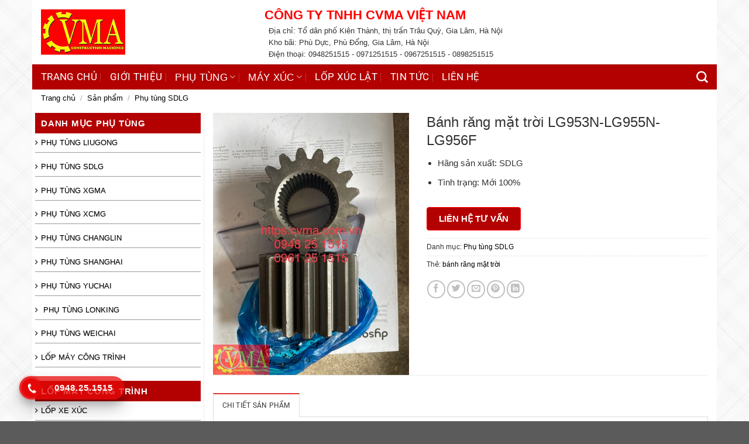

--- FILE ---
content_type: text/html; charset=UTF-8
request_url: https://cvma.com.vn/san-pham/banh-rang-mat-troi-lg953n-lg955n-lg956f/
body_size: 26210
content:
<!DOCTYPE html>
<html lang="vi" class="loading-site no-js">
<head>
<link rel="alternate" href="https://cvma.com.vn" hreflang="vi" />
    <meta property="og:url" content="https://cvma.com.vn/" />
	<meta charset="UTF-8" />
	<link rel="profile" href="http://gmpg.org/xfn/11" />
	<link rel="pingback" href="https://cvma.com.vn/xmlrpc.php" />
<meta name="google-site-verification" content="rZNr-Lj3Xy1ci6FnToLbeoInSEc5f6Ym_mW_bq4MlKk" />
	<script>(function(html){html.className = html.className.replace(/\bno-js\b/,'js')})(document.documentElement);</script>
<meta name='robots' content='index, follow, max-image-preview:large, max-snippet:-1, max-video-preview:-1' />
<meta name="viewport" content="width=device-width, initial-scale=1" />
	<!-- This site is optimized with the Yoast SEO Premium plugin v24.8 (Yoast SEO v24.8) - https://yoast.com/wordpress/plugins/seo/ -->
	<title>Bánh răng mặt trời LG953N-LG955N-LG956F | CVMA Việt Nam</title>
	<link rel="canonical" href="https://cvma.com.vn/san-pham/banh-rang-mat-troi-lg953n-lg955n-lg956f/" />
	<meta property="og:locale" content="vi_VN" />
	<meta property="og:type" content="article" />
	<meta property="og:title" content="Bánh răng mặt trời LG953N-LG955N-LG956F" />
	<meta property="og:description" content="Hãng sản xuất: SDLG  Tình trạng: Mới 100%" />
	<meta property="og:url" content="https://cvma.com.vn/san-pham/banh-rang-mat-troi-lg953n-lg955n-lg956f/" />
	<meta property="og:site_name" content="CVMA Việt Nam" />
	<meta property="article:modified_time" content="2023-12-25T02:12:16+00:00" />
	<meta property="og:image" content="https://cvma.com.vn/wp-content/uploads/2021/05/banh-rang-mat-troi-lg953n-lg955n-lg956f.jpg" />
	<meta property="og:image:width" content="600" />
	<meta property="og:image:height" content="801" />
	<meta property="og:image:type" content="image/jpeg" />
	<meta name="twitter:card" content="summary_large_image" />
	<meta name="twitter:label1" content="Ước tính thời gian đọc" />
	<meta name="twitter:data1" content="3 phút" />
	<script type="application/ld+json" class="yoast-schema-graph">{"@context":"https://schema.org","@graph":[{"@type":"WebPage","@id":"https://cvma.com.vn/san-pham/banh-rang-mat-troi-lg953n-lg955n-lg956f/","url":"https://cvma.com.vn/san-pham/banh-rang-mat-troi-lg953n-lg955n-lg956f/","name":"Bánh răng mặt trời LG953N-LG955N-LG956F | CVMA Việt Nam","isPartOf":{"@id":"/#website"},"primaryImageOfPage":{"@id":"https://cvma.com.vn/san-pham/banh-rang-mat-troi-lg953n-lg955n-lg956f/#primaryimage"},"image":{"@id":"https://cvma.com.vn/san-pham/banh-rang-mat-troi-lg953n-lg955n-lg956f/#primaryimage"},"thumbnailUrl":"https://cvma.com.vn/wp-content/uploads/2021/05/banh-rang-mat-troi-lg953n-lg955n-lg956f.jpg","datePublished":"2021-05-29T04:52:33+00:00","dateModified":"2023-12-25T02:12:16+00:00","breadcrumb":{"@id":"https://cvma.com.vn/san-pham/banh-rang-mat-troi-lg953n-lg955n-lg956f/#breadcrumb"},"inLanguage":"vi","potentialAction":[{"@type":"ReadAction","target":["https://cvma.com.vn/san-pham/banh-rang-mat-troi-lg953n-lg955n-lg956f/"]}]},{"@type":"ImageObject","inLanguage":"vi","@id":"https://cvma.com.vn/san-pham/banh-rang-mat-troi-lg953n-lg955n-lg956f/#primaryimage","url":"https://cvma.com.vn/wp-content/uploads/2021/05/banh-rang-mat-troi-lg953n-lg955n-lg956f.jpg","contentUrl":"https://cvma.com.vn/wp-content/uploads/2021/05/banh-rang-mat-troi-lg953n-lg955n-lg956f.jpg","width":600,"height":801},{"@type":"BreadcrumbList","@id":"https://cvma.com.vn/san-pham/banh-rang-mat-troi-lg953n-lg955n-lg956f/#breadcrumb","itemListElement":[{"@type":"ListItem","position":1,"name":"Trang chủ","item":"https://cvma.com.vn/"},{"@type":"ListItem","position":2,"name":"Phụ tùng SDLG","item":"https://cvma.com.vn/danh-muc-san-pham/phu-tung-sdlg/"},{"@type":"ListItem","position":3,"name":"Bánh răng mặt trời LG953N-LG955N-LG956F"}]},{"@type":"WebSite","@id":"/#website","url":"/","name":"CVMA Việt Nam","description":"","publisher":{"@id":"/#organization"},"potentialAction":[{"@type":"SearchAction","target":{"@type":"EntryPoint","urlTemplate":"/?s={search_term_string}"},"query-input":{"@type":"PropertyValueSpecification","valueRequired":true,"valueName":"search_term_string"}}],"inLanguage":"vi"},{"@type":"Organization","@id":"/#organization","name":"Công ty TNHH CVMA Việt Nam","url":"/","logo":{"@type":"ImageObject","inLanguage":"vi","@id":"/#/schema/logo/image/","url":"https://cvma.com.vn/wp-content/uploads/2021/05/logo-demo.jpg","contentUrl":"https://cvma.com.vn/wp-content/uploads/2021/05/logo-demo.jpg","width":144,"height":78,"caption":"Công ty TNHH CVMA Việt Nam"},"image":{"@id":"/#/schema/logo/image/"}}]}</script>
	<!-- / Yoast SEO Premium plugin. -->


<link rel='dns-prefetch' href='//www.google.com' />
<link rel='dns-prefetch' href='//maxcdn.bootstrapcdn.com' />
<link rel='prefetch' href='https://cvma.com.vn/wp-content/themes/flatsome/assets/js/flatsome.js?ver=e1ad26bd5672989785e1' />
<link rel='prefetch' href='https://cvma.com.vn/wp-content/themes/flatsome/assets/js/chunk.slider.js?ver=3.19.14' />
<link rel='prefetch' href='https://cvma.com.vn/wp-content/themes/flatsome/assets/js/chunk.popups.js?ver=3.19.14' />
<link rel='prefetch' href='https://cvma.com.vn/wp-content/themes/flatsome/assets/js/chunk.tooltips.js?ver=3.19.14' />
<link rel='prefetch' href='https://cvma.com.vn/wp-content/themes/flatsome/assets/js/woocommerce.js?ver=dd6035ce106022a74757' />
<link rel="alternate" type="application/rss+xml" title="Dòng thông tin CVMA Việt Nam &raquo;" href="https://cvma.com.vn/feed/" />
<link rel="alternate" type="application/rss+xml" title="CVMA Việt Nam &raquo; Dòng bình luận" href="https://cvma.com.vn/comments/feed/" />
<link rel="alternate" title="oNhúng (JSON)" type="application/json+oembed" href="https://cvma.com.vn/wp-json/oembed/1.0/embed?url=https%3A%2F%2Fcvma.com.vn%2Fsan-pham%2Fbanh-rang-mat-troi-lg953n-lg955n-lg956f%2F" />
<link rel="alternate" title="oNhúng (XML)" type="text/xml+oembed" href="https://cvma.com.vn/wp-json/oembed/1.0/embed?url=https%3A%2F%2Fcvma.com.vn%2Fsan-pham%2Fbanh-rang-mat-troi-lg953n-lg955n-lg956f%2F&#038;format=xml" />
<style id='wp-img-auto-sizes-contain-inline-css' type='text/css'>
img:is([sizes=auto i],[sizes^="auto," i]){contain-intrinsic-size:3000px 1500px}
/*# sourceURL=wp-img-auto-sizes-contain-inline-css */
</style>
<style id='wp-emoji-styles-inline-css' type='text/css'>

	img.wp-smiley, img.emoji {
		display: inline !important;
		border: none !important;
		box-shadow: none !important;
		height: 1em !important;
		width: 1em !important;
		margin: 0 0.07em !important;
		vertical-align: -0.1em !important;
		background: none !important;
		padding: 0 !important;
	}
/*# sourceURL=wp-emoji-styles-inline-css */
</style>
<style id='wp-block-library-inline-css' type='text/css'>
:root{--wp-block-synced-color:#7a00df;--wp-block-synced-color--rgb:122,0,223;--wp-bound-block-color:var(--wp-block-synced-color);--wp-editor-canvas-background:#ddd;--wp-admin-theme-color:#007cba;--wp-admin-theme-color--rgb:0,124,186;--wp-admin-theme-color-darker-10:#006ba1;--wp-admin-theme-color-darker-10--rgb:0,107,160.5;--wp-admin-theme-color-darker-20:#005a87;--wp-admin-theme-color-darker-20--rgb:0,90,135;--wp-admin-border-width-focus:2px}@media (min-resolution:192dpi){:root{--wp-admin-border-width-focus:1.5px}}.wp-element-button{cursor:pointer}:root .has-very-light-gray-background-color{background-color:#eee}:root .has-very-dark-gray-background-color{background-color:#313131}:root .has-very-light-gray-color{color:#eee}:root .has-very-dark-gray-color{color:#313131}:root .has-vivid-green-cyan-to-vivid-cyan-blue-gradient-background{background:linear-gradient(135deg,#00d084,#0693e3)}:root .has-purple-crush-gradient-background{background:linear-gradient(135deg,#34e2e4,#4721fb 50%,#ab1dfe)}:root .has-hazy-dawn-gradient-background{background:linear-gradient(135deg,#faaca8,#dad0ec)}:root .has-subdued-olive-gradient-background{background:linear-gradient(135deg,#fafae1,#67a671)}:root .has-atomic-cream-gradient-background{background:linear-gradient(135deg,#fdd79a,#004a59)}:root .has-nightshade-gradient-background{background:linear-gradient(135deg,#330968,#31cdcf)}:root .has-midnight-gradient-background{background:linear-gradient(135deg,#020381,#2874fc)}:root{--wp--preset--font-size--normal:16px;--wp--preset--font-size--huge:42px}.has-regular-font-size{font-size:1em}.has-larger-font-size{font-size:2.625em}.has-normal-font-size{font-size:var(--wp--preset--font-size--normal)}.has-huge-font-size{font-size:var(--wp--preset--font-size--huge)}.has-text-align-center{text-align:center}.has-text-align-left{text-align:left}.has-text-align-right{text-align:right}.has-fit-text{white-space:nowrap!important}#end-resizable-editor-section{display:none}.aligncenter{clear:both}.items-justified-left{justify-content:flex-start}.items-justified-center{justify-content:center}.items-justified-right{justify-content:flex-end}.items-justified-space-between{justify-content:space-between}.screen-reader-text{border:0;clip-path:inset(50%);height:1px;margin:-1px;overflow:hidden;padding:0;position:absolute;width:1px;word-wrap:normal!important}.screen-reader-text:focus{background-color:#ddd;clip-path:none;color:#444;display:block;font-size:1em;height:auto;left:5px;line-height:normal;padding:15px 23px 14px;text-decoration:none;top:5px;width:auto;z-index:100000}html :where(.has-border-color){border-style:solid}html :where([style*=border-top-color]){border-top-style:solid}html :where([style*=border-right-color]){border-right-style:solid}html :where([style*=border-bottom-color]){border-bottom-style:solid}html :where([style*=border-left-color]){border-left-style:solid}html :where([style*=border-width]){border-style:solid}html :where([style*=border-top-width]){border-top-style:solid}html :where([style*=border-right-width]){border-right-style:solid}html :where([style*=border-bottom-width]){border-bottom-style:solid}html :where([style*=border-left-width]){border-left-style:solid}html :where(img[class*=wp-image-]){height:auto;max-width:100%}:where(figure){margin:0 0 1em}html :where(.is-position-sticky){--wp-admin--admin-bar--position-offset:var(--wp-admin--admin-bar--height,0px)}@media screen and (max-width:600px){html :where(.is-position-sticky){--wp-admin--admin-bar--position-offset:0px}}

/*# sourceURL=wp-block-library-inline-css */
</style><link rel='stylesheet' id='wc-blocks-style-css' href='https://cvma.com.vn/wp-content/plugins/woocommerce/assets/client/blocks/wc-blocks.css?ver=wc-9.8.6' type='text/css' media='all' />
<style id='global-styles-inline-css' type='text/css'>
:root{--wp--preset--aspect-ratio--square: 1;--wp--preset--aspect-ratio--4-3: 4/3;--wp--preset--aspect-ratio--3-4: 3/4;--wp--preset--aspect-ratio--3-2: 3/2;--wp--preset--aspect-ratio--2-3: 2/3;--wp--preset--aspect-ratio--16-9: 16/9;--wp--preset--aspect-ratio--9-16: 9/16;--wp--preset--color--black: #000000;--wp--preset--color--cyan-bluish-gray: #abb8c3;--wp--preset--color--white: #ffffff;--wp--preset--color--pale-pink: #f78da7;--wp--preset--color--vivid-red: #cf2e2e;--wp--preset--color--luminous-vivid-orange: #ff6900;--wp--preset--color--luminous-vivid-amber: #fcb900;--wp--preset--color--light-green-cyan: #7bdcb5;--wp--preset--color--vivid-green-cyan: #00d084;--wp--preset--color--pale-cyan-blue: #8ed1fc;--wp--preset--color--vivid-cyan-blue: #0693e3;--wp--preset--color--vivid-purple: #9b51e0;--wp--preset--color--primary: #dd3333;--wp--preset--color--secondary: #d26e4b;--wp--preset--color--success: #7a9c59;--wp--preset--color--alert: #b20000;--wp--preset--gradient--vivid-cyan-blue-to-vivid-purple: linear-gradient(135deg,rgb(6,147,227) 0%,rgb(155,81,224) 100%);--wp--preset--gradient--light-green-cyan-to-vivid-green-cyan: linear-gradient(135deg,rgb(122,220,180) 0%,rgb(0,208,130) 100%);--wp--preset--gradient--luminous-vivid-amber-to-luminous-vivid-orange: linear-gradient(135deg,rgb(252,185,0) 0%,rgb(255,105,0) 100%);--wp--preset--gradient--luminous-vivid-orange-to-vivid-red: linear-gradient(135deg,rgb(255,105,0) 0%,rgb(207,46,46) 100%);--wp--preset--gradient--very-light-gray-to-cyan-bluish-gray: linear-gradient(135deg,rgb(238,238,238) 0%,rgb(169,184,195) 100%);--wp--preset--gradient--cool-to-warm-spectrum: linear-gradient(135deg,rgb(74,234,220) 0%,rgb(151,120,209) 20%,rgb(207,42,186) 40%,rgb(238,44,130) 60%,rgb(251,105,98) 80%,rgb(254,248,76) 100%);--wp--preset--gradient--blush-light-purple: linear-gradient(135deg,rgb(255,206,236) 0%,rgb(152,150,240) 100%);--wp--preset--gradient--blush-bordeaux: linear-gradient(135deg,rgb(254,205,165) 0%,rgb(254,45,45) 50%,rgb(107,0,62) 100%);--wp--preset--gradient--luminous-dusk: linear-gradient(135deg,rgb(255,203,112) 0%,rgb(199,81,192) 50%,rgb(65,88,208) 100%);--wp--preset--gradient--pale-ocean: linear-gradient(135deg,rgb(255,245,203) 0%,rgb(182,227,212) 50%,rgb(51,167,181) 100%);--wp--preset--gradient--electric-grass: linear-gradient(135deg,rgb(202,248,128) 0%,rgb(113,206,126) 100%);--wp--preset--gradient--midnight: linear-gradient(135deg,rgb(2,3,129) 0%,rgb(40,116,252) 100%);--wp--preset--font-size--small: 13px;--wp--preset--font-size--medium: 20px;--wp--preset--font-size--large: 36px;--wp--preset--font-size--x-large: 42px;--wp--preset--spacing--20: 0.44rem;--wp--preset--spacing--30: 0.67rem;--wp--preset--spacing--40: 1rem;--wp--preset--spacing--50: 1.5rem;--wp--preset--spacing--60: 2.25rem;--wp--preset--spacing--70: 3.38rem;--wp--preset--spacing--80: 5.06rem;--wp--preset--shadow--natural: 6px 6px 9px rgba(0, 0, 0, 0.2);--wp--preset--shadow--deep: 12px 12px 50px rgba(0, 0, 0, 0.4);--wp--preset--shadow--sharp: 6px 6px 0px rgba(0, 0, 0, 0.2);--wp--preset--shadow--outlined: 6px 6px 0px -3px rgb(255, 255, 255), 6px 6px rgb(0, 0, 0);--wp--preset--shadow--crisp: 6px 6px 0px rgb(0, 0, 0);}:where(body) { margin: 0; }.wp-site-blocks > .alignleft { float: left; margin-right: 2em; }.wp-site-blocks > .alignright { float: right; margin-left: 2em; }.wp-site-blocks > .aligncenter { justify-content: center; margin-left: auto; margin-right: auto; }:where(.is-layout-flex){gap: 0.5em;}:where(.is-layout-grid){gap: 0.5em;}.is-layout-flow > .alignleft{float: left;margin-inline-start: 0;margin-inline-end: 2em;}.is-layout-flow > .alignright{float: right;margin-inline-start: 2em;margin-inline-end: 0;}.is-layout-flow > .aligncenter{margin-left: auto !important;margin-right: auto !important;}.is-layout-constrained > .alignleft{float: left;margin-inline-start: 0;margin-inline-end: 2em;}.is-layout-constrained > .alignright{float: right;margin-inline-start: 2em;margin-inline-end: 0;}.is-layout-constrained > .aligncenter{margin-left: auto !important;margin-right: auto !important;}.is-layout-constrained > :where(:not(.alignleft):not(.alignright):not(.alignfull)){margin-left: auto !important;margin-right: auto !important;}body .is-layout-flex{display: flex;}.is-layout-flex{flex-wrap: wrap;align-items: center;}.is-layout-flex > :is(*, div){margin: 0;}body .is-layout-grid{display: grid;}.is-layout-grid > :is(*, div){margin: 0;}body{padding-top: 0px;padding-right: 0px;padding-bottom: 0px;padding-left: 0px;}a:where(:not(.wp-element-button)){text-decoration: none;}:root :where(.wp-element-button, .wp-block-button__link){background-color: #32373c;border-width: 0;color: #fff;font-family: inherit;font-size: inherit;font-style: inherit;font-weight: inherit;letter-spacing: inherit;line-height: inherit;padding-top: calc(0.667em + 2px);padding-right: calc(1.333em + 2px);padding-bottom: calc(0.667em + 2px);padding-left: calc(1.333em + 2px);text-decoration: none;text-transform: inherit;}.has-black-color{color: var(--wp--preset--color--black) !important;}.has-cyan-bluish-gray-color{color: var(--wp--preset--color--cyan-bluish-gray) !important;}.has-white-color{color: var(--wp--preset--color--white) !important;}.has-pale-pink-color{color: var(--wp--preset--color--pale-pink) !important;}.has-vivid-red-color{color: var(--wp--preset--color--vivid-red) !important;}.has-luminous-vivid-orange-color{color: var(--wp--preset--color--luminous-vivid-orange) !important;}.has-luminous-vivid-amber-color{color: var(--wp--preset--color--luminous-vivid-amber) !important;}.has-light-green-cyan-color{color: var(--wp--preset--color--light-green-cyan) !important;}.has-vivid-green-cyan-color{color: var(--wp--preset--color--vivid-green-cyan) !important;}.has-pale-cyan-blue-color{color: var(--wp--preset--color--pale-cyan-blue) !important;}.has-vivid-cyan-blue-color{color: var(--wp--preset--color--vivid-cyan-blue) !important;}.has-vivid-purple-color{color: var(--wp--preset--color--vivid-purple) !important;}.has-primary-color{color: var(--wp--preset--color--primary) !important;}.has-secondary-color{color: var(--wp--preset--color--secondary) !important;}.has-success-color{color: var(--wp--preset--color--success) !important;}.has-alert-color{color: var(--wp--preset--color--alert) !important;}.has-black-background-color{background-color: var(--wp--preset--color--black) !important;}.has-cyan-bluish-gray-background-color{background-color: var(--wp--preset--color--cyan-bluish-gray) !important;}.has-white-background-color{background-color: var(--wp--preset--color--white) !important;}.has-pale-pink-background-color{background-color: var(--wp--preset--color--pale-pink) !important;}.has-vivid-red-background-color{background-color: var(--wp--preset--color--vivid-red) !important;}.has-luminous-vivid-orange-background-color{background-color: var(--wp--preset--color--luminous-vivid-orange) !important;}.has-luminous-vivid-amber-background-color{background-color: var(--wp--preset--color--luminous-vivid-amber) !important;}.has-light-green-cyan-background-color{background-color: var(--wp--preset--color--light-green-cyan) !important;}.has-vivid-green-cyan-background-color{background-color: var(--wp--preset--color--vivid-green-cyan) !important;}.has-pale-cyan-blue-background-color{background-color: var(--wp--preset--color--pale-cyan-blue) !important;}.has-vivid-cyan-blue-background-color{background-color: var(--wp--preset--color--vivid-cyan-blue) !important;}.has-vivid-purple-background-color{background-color: var(--wp--preset--color--vivid-purple) !important;}.has-primary-background-color{background-color: var(--wp--preset--color--primary) !important;}.has-secondary-background-color{background-color: var(--wp--preset--color--secondary) !important;}.has-success-background-color{background-color: var(--wp--preset--color--success) !important;}.has-alert-background-color{background-color: var(--wp--preset--color--alert) !important;}.has-black-border-color{border-color: var(--wp--preset--color--black) !important;}.has-cyan-bluish-gray-border-color{border-color: var(--wp--preset--color--cyan-bluish-gray) !important;}.has-white-border-color{border-color: var(--wp--preset--color--white) !important;}.has-pale-pink-border-color{border-color: var(--wp--preset--color--pale-pink) !important;}.has-vivid-red-border-color{border-color: var(--wp--preset--color--vivid-red) !important;}.has-luminous-vivid-orange-border-color{border-color: var(--wp--preset--color--luminous-vivid-orange) !important;}.has-luminous-vivid-amber-border-color{border-color: var(--wp--preset--color--luminous-vivid-amber) !important;}.has-light-green-cyan-border-color{border-color: var(--wp--preset--color--light-green-cyan) !important;}.has-vivid-green-cyan-border-color{border-color: var(--wp--preset--color--vivid-green-cyan) !important;}.has-pale-cyan-blue-border-color{border-color: var(--wp--preset--color--pale-cyan-blue) !important;}.has-vivid-cyan-blue-border-color{border-color: var(--wp--preset--color--vivid-cyan-blue) !important;}.has-vivid-purple-border-color{border-color: var(--wp--preset--color--vivid-purple) !important;}.has-primary-border-color{border-color: var(--wp--preset--color--primary) !important;}.has-secondary-border-color{border-color: var(--wp--preset--color--secondary) !important;}.has-success-border-color{border-color: var(--wp--preset--color--success) !important;}.has-alert-border-color{border-color: var(--wp--preset--color--alert) !important;}.has-vivid-cyan-blue-to-vivid-purple-gradient-background{background: var(--wp--preset--gradient--vivid-cyan-blue-to-vivid-purple) !important;}.has-light-green-cyan-to-vivid-green-cyan-gradient-background{background: var(--wp--preset--gradient--light-green-cyan-to-vivid-green-cyan) !important;}.has-luminous-vivid-amber-to-luminous-vivid-orange-gradient-background{background: var(--wp--preset--gradient--luminous-vivid-amber-to-luminous-vivid-orange) !important;}.has-luminous-vivid-orange-to-vivid-red-gradient-background{background: var(--wp--preset--gradient--luminous-vivid-orange-to-vivid-red) !important;}.has-very-light-gray-to-cyan-bluish-gray-gradient-background{background: var(--wp--preset--gradient--very-light-gray-to-cyan-bluish-gray) !important;}.has-cool-to-warm-spectrum-gradient-background{background: var(--wp--preset--gradient--cool-to-warm-spectrum) !important;}.has-blush-light-purple-gradient-background{background: var(--wp--preset--gradient--blush-light-purple) !important;}.has-blush-bordeaux-gradient-background{background: var(--wp--preset--gradient--blush-bordeaux) !important;}.has-luminous-dusk-gradient-background{background: var(--wp--preset--gradient--luminous-dusk) !important;}.has-pale-ocean-gradient-background{background: var(--wp--preset--gradient--pale-ocean) !important;}.has-electric-grass-gradient-background{background: var(--wp--preset--gradient--electric-grass) !important;}.has-midnight-gradient-background{background: var(--wp--preset--gradient--midnight) !important;}.has-small-font-size{font-size: var(--wp--preset--font-size--small) !important;}.has-medium-font-size{font-size: var(--wp--preset--font-size--medium) !important;}.has-large-font-size{font-size: var(--wp--preset--font-size--large) !important;}.has-x-large-font-size{font-size: var(--wp--preset--font-size--x-large) !important;}
/*# sourceURL=global-styles-inline-css */
</style>

<link rel='stylesheet' id='contact-form-7-css' href='https://cvma.com.vn/wp-content/plugins/contact-form-7/includes/css/styles.css?ver=6.1.1' type='text/css' media='all' />
<link rel='stylesheet' id='pro-fixed-toc-css-css' href='https://cvma.com.vn/wp-content/plugins/pro-fixed-toc/pro-fixed-toc.css?ver=1.2' type='text/css' media='all' />
<link rel='stylesheet' id='photoswipe-css' href='https://cvma.com.vn/wp-content/plugins/woocommerce/assets/css/photoswipe/photoswipe.min.css?ver=9.8.6' type='text/css' media='all' />
<link rel='stylesheet' id='photoswipe-default-skin-css' href='https://cvma.com.vn/wp-content/plugins/woocommerce/assets/css/photoswipe/default-skin/default-skin.min.css?ver=9.8.6' type='text/css' media='all' />
<style id='woocommerce-inline-inline-css' type='text/css'>
.woocommerce form .form-row .required { visibility: visible; }
/*# sourceURL=woocommerce-inline-inline-css */
</style>
<link rel='stylesheet' id='dashicons-css' href='https://cvma.com.vn/wp-includes/css/dashicons.min.css?ver=6.9' type='text/css' media='all' />
<link rel='stylesheet' id='brands-styles-css' href='https://cvma.com.vn/wp-content/plugins/woocommerce/assets/css/brands.css?ver=9.8.6' type='text/css' media='all' />
<link rel='stylesheet' id='font-awesome-css' href='//maxcdn.bootstrapcdn.com/font-awesome/latest/css/font-awesome.min.css?ver=6.9' type='text/css' media='all' />
<link rel='stylesheet' id='flatsome-main-css' href='https://cvma.com.vn/wp-content/themes/flatsome/assets/css/flatsome.css?ver=3.19.14' type='text/css' media='all' />
<style id='flatsome-main-inline-css' type='text/css'>
@font-face {
				font-family: "fl-icons";
				font-display: block;
				src: url(https://cvma.com.vn/wp-content/themes/flatsome/assets/css/icons/fl-icons.eot?v=3.19.14);
				src:
					url(https://cvma.com.vn/wp-content/themes/flatsome/assets/css/icons/fl-icons.eot#iefix?v=3.19.14) format("embedded-opentype"),
					url(https://cvma.com.vn/wp-content/themes/flatsome/assets/css/icons/fl-icons.woff2?v=3.19.14) format("woff2"),
					url(https://cvma.com.vn/wp-content/themes/flatsome/assets/css/icons/fl-icons.ttf?v=3.19.14) format("truetype"),
					url(https://cvma.com.vn/wp-content/themes/flatsome/assets/css/icons/fl-icons.woff?v=3.19.14) format("woff"),
					url(https://cvma.com.vn/wp-content/themes/flatsome/assets/css/icons/fl-icons.svg?v=3.19.14#fl-icons) format("svg");
			}
/*# sourceURL=flatsome-main-inline-css */
</style>
<link rel='stylesheet' id='flatsome-shop-css' href='https://cvma.com.vn/wp-content/themes/flatsome/assets/css/flatsome-shop.css?ver=3.19.14' type='text/css' media='all' />
<link rel='stylesheet' id='flatsome-style-css' href='https://cvma.com.vn/wp-content/themes/CVMA/style.css?ver=1.0' type='text/css' media='all' />
<script type="text/javascript" src="https://cvma.com.vn/wp-includes/js/jquery/jquery.min.js?ver=3.7.1" id="jquery-core-js"></script>
<script type="text/javascript" src="https://cvma.com.vn/wp-includes/js/jquery/jquery-migrate.min.js?ver=3.4.1" id="jquery-migrate-js"></script>
<script type="text/javascript" src="https://cvma.com.vn/wp-content/plugins/woocommerce/assets/js/jquery-blockui/jquery.blockUI.min.js?ver=2.7.0-wc.9.8.6" id="jquery-blockui-js" data-wp-strategy="defer"></script>
<script type="text/javascript" id="wc-add-to-cart-js-extra">
/* <![CDATA[ */
var wc_add_to_cart_params = {"ajax_url":"/wp-admin/admin-ajax.php","wc_ajax_url":"/?wc-ajax=%%endpoint%%","i18n_view_cart":"Xem gi\u1ecf h\u00e0ng","cart_url":"https://cvma.com.vn/thanh-toan/","is_cart":"","cart_redirect_after_add":"no"};
//# sourceURL=wc-add-to-cart-js-extra
/* ]]> */
</script>
<script type="text/javascript" src="https://cvma.com.vn/wp-content/plugins/woocommerce/assets/js/frontend/add-to-cart.min.js?ver=9.8.6" id="wc-add-to-cart-js" defer="defer" data-wp-strategy="defer"></script>
<script type="text/javascript" src="https://cvma.com.vn/wp-content/plugins/woocommerce/assets/js/photoswipe/photoswipe.min.js?ver=4.1.1-wc.9.8.6" id="photoswipe-js" defer="defer" data-wp-strategy="defer"></script>
<script type="text/javascript" src="https://cvma.com.vn/wp-content/plugins/woocommerce/assets/js/photoswipe/photoswipe-ui-default.min.js?ver=4.1.1-wc.9.8.6" id="photoswipe-ui-default-js" defer="defer" data-wp-strategy="defer"></script>
<script type="text/javascript" id="wc-single-product-js-extra">
/* <![CDATA[ */
var wc_single_product_params = {"i18n_required_rating_text":"Vui l\u00f2ng ch\u1ecdn m\u1ed9t m\u1ee9c \u0111\u00e1nh gi\u00e1","i18n_rating_options":["1 tr\u00ean 5 sao","2 tr\u00ean 5 sao","3 tr\u00ean 5 sao","4 tr\u00ean 5 sao","5 tr\u00ean 5 sao"],"i18n_product_gallery_trigger_text":"Xem th\u01b0 vi\u1ec7n \u1ea3nh to\u00e0n m\u00e0n h\u00ecnh","review_rating_required":"yes","flexslider":{"rtl":false,"animation":"slide","smoothHeight":true,"directionNav":false,"controlNav":"thumbnails","slideshow":false,"animationSpeed":500,"animationLoop":false,"allowOneSlide":false},"zoom_enabled":"","zoom_options":[],"photoswipe_enabled":"1","photoswipe_options":{"shareEl":false,"closeOnScroll":false,"history":false,"hideAnimationDuration":0,"showAnimationDuration":0},"flexslider_enabled":""};
//# sourceURL=wc-single-product-js-extra
/* ]]> */
</script>
<script type="text/javascript" src="https://cvma.com.vn/wp-content/plugins/woocommerce/assets/js/frontend/single-product.min.js?ver=9.8.6" id="wc-single-product-js" defer="defer" data-wp-strategy="defer"></script>
<script type="text/javascript" src="https://cvma.com.vn/wp-content/plugins/woocommerce/assets/js/js-cookie/js.cookie.min.js?ver=2.1.4-wc.9.8.6" id="js-cookie-js" data-wp-strategy="defer"></script>
<link rel="https://api.w.org/" href="https://cvma.com.vn/wp-json/" /><link rel="alternate" title="JSON" type="application/json" href="https://cvma.com.vn/wp-json/wp/v2/product/1460" /><link rel="EditURI" type="application/rsd+xml" title="RSD" href="https://cvma.com.vn/xmlrpc.php?rsd" />
<meta name="generator" content="WordPress 6.9" />
<meta name="generator" content="WooCommerce 9.8.6" />
<link rel='shortlink' href='https://cvma.com.vn/?p=1460' />
<style>.ilm-link{font-weight:600;text-decoration:none;transition:color .2s; color: #1769aa;}</style><!-- Schema optimized by Schema Pro --><script type="application/ld+json">{"@context":"https://schema.org","@type":"article","mainEntityOfPage":{"@type":"WebPage","@id":"https://cvma.com.vn/san-pham/banh-rang-mat-troi-lg953n-lg955n-lg956f/"},"headline":"Bánh răng mặt trời LG953N-LG955N-LG956F","image":{"@type":"ImageObject","url":"https://cvma.com.vn/wp-content/uploads/2021/05/banh-rang-mat-troi-lg953n-lg955n-lg956f.jpg","width":600,"height":801},"datePublished":"2021-05-29T11:52:33+0000","dateModified":"2023-12-25T09:12:16+0000","author":{"@type":"Person","name":"Phụ tùng","url":null},"publisher":{"@type":"Organization","name":"CVMA Việt Nam","logo":{"@type":"ImageObject","url":"https://cvma.com.vn/wp-content/uploads/2021/05/banh-rang-mat-troi-lg953n-lg955n-lg956f-45x60.jpg"}},"description":"Hãng sản xuất: SDLG\r\n \tTình trạng: Mới 100%"}</script><!-- / Schema optimized by Schema Pro --><!-- site-navigation-element Schema optimized by Schema Pro --><script type="application/ld+json">{"@context":"https:\/\/schema.org","@graph":[{"@context":"https:\/\/schema.org","@type":"SiteNavigationElement","id":"site-navigation","name":"Trang ch\u1ee7","url":"https:\/\/cvma.com.vn\/"},{"@context":"https:\/\/schema.org","@type":"SiteNavigationElement","id":"site-navigation","name":"Gi\u1edbi thi\u1ec7u","url":"https:\/\/cvma.com.vn\/gioi-thieu\/"},{"@context":"https:\/\/schema.org","@type":"SiteNavigationElement","id":"site-navigation","name":"Ph\u1ee5 t\u00f9ng","url":"#"},{"@context":"https:\/\/schema.org","@type":"SiteNavigationElement","id":"site-navigation","name":"Ph\u1ee5 t\u00f9ng Liugong","url":"https:\/\/cvma.com.vn\/danh-muc-san-pham\/phu-tung-liugong\/"},{"@context":"https:\/\/schema.org","@type":"SiteNavigationElement","id":"site-navigation","name":"Ph\u1ee5 t\u00f9ng SDLG","url":"https:\/\/cvma.com.vn\/danh-muc-san-pham\/phu-tung-sdlg\/"},{"@context":"https:\/\/schema.org","@type":"SiteNavigationElement","id":"site-navigation","name":"Ph\u1ee5 t\u00f9ng XGMA","url":"https:\/\/cvma.com.vn\/danh-muc-san-pham\/phu-tung-xgma\/"},{"@context":"https:\/\/schema.org","@type":"SiteNavigationElement","id":"site-navigation","name":"Ph\u1ee5 t\u00f9ng XCMG","url":"https:\/\/cvma.com.vn\/danh-muc-san-pham\/phu-tung-xcmg\/"},{"@context":"https:\/\/schema.org","@type":"SiteNavigationElement","id":"site-navigation","name":"Ph\u1ee5 t\u00f9ng Changlin","url":"https:\/\/cvma.com.vn\/danh-muc-san-pham\/phu-tung-changlin\/"},{"@context":"https:\/\/schema.org","@type":"SiteNavigationElement","id":"site-navigation","name":"Ph\u1ee5 t\u00f9ng Shanghai","url":"https:\/\/cvma.com.vn\/danh-muc-san-pham\/phu-tung-shanghai\/"},{"@context":"https:\/\/schema.org","@type":"SiteNavigationElement","id":"site-navigation","name":"Ph\u1ee5 t\u00f9ng Yuchai","url":"https:\/\/cvma.com.vn\/danh-muc-san-pham\/phu-tung-yuchai\/"},{"@context":"https:\/\/schema.org","@type":"SiteNavigationElement","id":"site-navigation","name":"Ph\u1ee5 t\u00f9ng Lonking","url":"https:\/\/cvma.com.vn\/danh-muc-san-pham\/phu-tung-lonking\/"},{"@context":"https:\/\/schema.org","@type":"SiteNavigationElement","id":"site-navigation","name":"Ph\u1ee5 t\u00f9ng Weichai","url":"https:\/\/cvma.com.vn\/danh-muc-san-pham\/phu-tung-weichai\/"},{"@context":"https:\/\/schema.org","@type":"SiteNavigationElement","id":"site-navigation","name":"L\u1ed1p m\u00e1y c\u00f4ng tr\u00ecnh","url":"https:\/\/cvma.com.vn\/danh-muc-san-pham\/lop-may-cong-trinh\/"},{"@context":"https:\/\/schema.org","@type":"SiteNavigationElement","id":"site-navigation","name":"M\u00e1y x\u00fac","url":"#"},{"@context":"https:\/\/schema.org","@type":"SiteNavigationElement","id":"site-navigation","name":"M\u00e1y x\u00fac Trung Qu\u1ed1c","url":"https:\/\/cvma.com.vn\/danh-muc-san-pham\/may-xuc-trung-quoc\/"},{"@context":"https:\/\/schema.org","@type":"SiteNavigationElement","id":"site-navigation","name":"M\u00e1y x\u00fac Nh\u1eadt b\u00e3i","url":"https:\/\/cvma.com.vn\/danh-muc-san-pham\/may-xuc-nhat-bai\/"},{"@context":"https:\/\/schema.org","@type":"SiteNavigationElement","id":"site-navigation","name":"L\u1ed1p x\u00fac l\u1eadt","url":"https:\/\/cvma.com.vn\/lop-xe-xuc-lat\/"},{"@context":"https:\/\/schema.org","@type":"SiteNavigationElement","id":"site-navigation","name":"Tin t\u1ee9c","url":"https:\/\/cvma.com.vn\/tin-tuc\/"},{"@context":"https:\/\/schema.org","@type":"SiteNavigationElement","id":"site-navigation","name":"Li\u00ean h\u1ec7","url":"https:\/\/cvma.com.vn\/lien-he\/"}]}</script><!-- / site-navigation-element Schema optimized by Schema Pro -->	<noscript><style>.woocommerce-product-gallery{ opacity: 1 !important; }</style></noscript>
				<style id="wpsp-style-frontend"></style>
			<link rel="icon" href="https://cvma.com.vn/wp-content/uploads/2021/05/favicon-cvma-100x100.png" sizes="32x32" />
<link rel="icon" href="https://cvma.com.vn/wp-content/uploads/2021/05/favicon-cvma.png" sizes="192x192" />
<link rel="apple-touch-icon" href="https://cvma.com.vn/wp-content/uploads/2021/05/favicon-cvma.png" />
<meta name="msapplication-TileImage" content="https://cvma.com.vn/wp-content/uploads/2021/05/favicon-cvma.png" />
<style id="custom-css" type="text/css">:root {--primary-color: #dd3333;--fs-color-primary: #dd3333;--fs-color-secondary: #d26e4b;--fs-color-success: #7a9c59;--fs-color-alert: #b20000;--fs-experimental-link-color: #334862;--fs-experimental-link-color-hover: #333333;}.tooltipster-base {--tooltip-color: #fff;--tooltip-bg-color: #000;}.off-canvas-right .mfp-content, .off-canvas-left .mfp-content {--drawer-width: 300px;}.off-canvas .mfp-content.off-canvas-cart {--drawer-width: 360px;}html{background-image: url('https://cvma.com.vn/wp-content/uploads/2021/05/bg-body.png');}.container-width, .full-width .ubermenu-nav, .container, .row{max-width: 1140px}.row.row-collapse{max-width: 1110px}.row.row-small{max-width: 1132.5px}.row.row-large{max-width: 1170px}body.framed, body.framed header, body.framed .header-wrapper, body.boxed, body.boxed header, body.boxed .header-wrapper, body.boxed .is-sticky-section{ max-width: 1170px}.header-main{height: 110px}#logo img{max-height: 110px}#logo{width:352px;}#logo img{padding:11px 0;}.header-bottom{min-height: 40px}.header-top{min-height: 30px}.transparent .header-main{height: 90px}.transparent #logo img{max-height: 90px}.has-transparent + .page-title:first-of-type,.has-transparent + #main > .page-title,.has-transparent + #main > div > .page-title,.has-transparent + #main .page-header-wrapper:first-of-type .page-title{padding-top: 140px;}.header.show-on-scroll,.stuck .header-main{height:90px!important}.stuck #logo img{max-height: 90px!important}.header-bottom {background-color: #fe0201}.stuck .header-main .nav > li > a{line-height: 50px }.header-bottom-nav > li > a{line-height: 16px }@media (max-width: 549px) {.header-main{height: 61px}#logo img{max-height: 61px}}body{color: #333333}h1,h2,h3,h4,h5,h6,.heading-font{color: #333333;}body{font-size: 100%;}@media screen and (max-width: 549px){body{font-size: 100%;}}body{font-family: Roboto, sans-serif;}body {font-weight: 400;font-style: normal;}.nav > li > a {font-family: Roboto, sans-serif;}.mobile-sidebar-levels-2 .nav > li > ul > li > a {font-family: Roboto, sans-serif;}.nav > li > a,.mobile-sidebar-levels-2 .nav > li > ul > li > a {font-weight: 400;font-style: normal;}h1,h2,h3,h4,h5,h6,.heading-font, .off-canvas-center .nav-sidebar.nav-vertical > li > a{font-family: "Roboto Condensed", sans-serif;}h1,h2,h3,h4,h5,h6,.heading-font,.banner h1,.banner h2 {font-weight: 700;font-style: normal;}.alt-font{font-family: "Dancing Script", sans-serif;}.alt-font {font-weight: 400!important;font-style: normal!important;}.breadcrumbs{text-transform: none;}.header:not(.transparent) .header-bottom-nav.nav > li > a{color: #ffffff;}.header:not(.transparent) .header-bottom-nav.nav > li > a:hover,.header:not(.transparent) .header-bottom-nav.nav > li.active > a,.header:not(.transparent) .header-bottom-nav.nav > li.current > a,.header:not(.transparent) .header-bottom-nav.nav > li > a.active,.header:not(.transparent) .header-bottom-nav.nav > li > a.current{color: #ffffff;}.header-bottom-nav.nav-line-bottom > li > a:before,.header-bottom-nav.nav-line-grow > li > a:before,.header-bottom-nav.nav-line > li > a:before,.header-bottom-nav.nav-box > li > a:hover,.header-bottom-nav.nav-box > li.active > a,.header-bottom-nav.nav-pills > li > a:hover,.header-bottom-nav.nav-pills > li.active > a{color:#FFF!important;background-color: #ffffff;}.shop-page-title.featured-title .title-bg{ background-image: url(https://cvma.com.vn/wp-content/uploads/2021/05/banh-rang-mat-troi-lg953n-lg955n-lg956f.jpg)!important;}@media screen and (min-width: 550px){.products .box-vertical .box-image{min-width: 247px!important;width: 247px!important;}}.footer-1{background-color: #ffffff}.footer-2{background-color: #ffffff}.page-title-small + main .product-container > .row{padding-top:0;}.nav-vertical-fly-out > li + li {border-top-width: 1px; border-top-style: solid;}.label-new.menu-item > a:after{content:"Mới";}.label-hot.menu-item > a:after{content:"Nổi bật";}.label-sale.menu-item > a:after{content:"Giảm giá";}.label-popular.menu-item > a:after{content:"Phổ biến";}</style><style id="kirki-inline-styles">/* cyrillic-ext */
@font-face {
  font-family: 'Roboto Condensed';
  font-style: normal;
  font-weight: 700;
  font-display: swap;
  src: url(https://cvma.com.vn/wp-content/fonts/roboto-condensed/ieVo2ZhZI2eCN5jzbjEETS9weq8-_d6T_POl0fRJeyVVpcBD5XxxKA.woff2) format('woff2');
  unicode-range: U+0460-052F, U+1C80-1C8A, U+20B4, U+2DE0-2DFF, U+A640-A69F, U+FE2E-FE2F;
}
/* cyrillic */
@font-face {
  font-family: 'Roboto Condensed';
  font-style: normal;
  font-weight: 700;
  font-display: swap;
  src: url(https://cvma.com.vn/wp-content/fonts/roboto-condensed/ieVo2ZhZI2eCN5jzbjEETS9weq8-_d6T_POl0fRJeyVVpcBK5XxxKA.woff2) format('woff2');
  unicode-range: U+0301, U+0400-045F, U+0490-0491, U+04B0-04B1, U+2116;
}
/* greek-ext */
@font-face {
  font-family: 'Roboto Condensed';
  font-style: normal;
  font-weight: 700;
  font-display: swap;
  src: url(https://cvma.com.vn/wp-content/fonts/roboto-condensed/ieVo2ZhZI2eCN5jzbjEETS9weq8-_d6T_POl0fRJeyVVpcBC5XxxKA.woff2) format('woff2');
  unicode-range: U+1F00-1FFF;
}
/* greek */
@font-face {
  font-family: 'Roboto Condensed';
  font-style: normal;
  font-weight: 700;
  font-display: swap;
  src: url(https://cvma.com.vn/wp-content/fonts/roboto-condensed/ieVo2ZhZI2eCN5jzbjEETS9weq8-_d6T_POl0fRJeyVVpcBN5XxxKA.woff2) format('woff2');
  unicode-range: U+0370-0377, U+037A-037F, U+0384-038A, U+038C, U+038E-03A1, U+03A3-03FF;
}
/* vietnamese */
@font-face {
  font-family: 'Roboto Condensed';
  font-style: normal;
  font-weight: 700;
  font-display: swap;
  src: url(https://cvma.com.vn/wp-content/fonts/roboto-condensed/ieVo2ZhZI2eCN5jzbjEETS9weq8-_d6T_POl0fRJeyVVpcBB5XxxKA.woff2) format('woff2');
  unicode-range: U+0102-0103, U+0110-0111, U+0128-0129, U+0168-0169, U+01A0-01A1, U+01AF-01B0, U+0300-0301, U+0303-0304, U+0308-0309, U+0323, U+0329, U+1EA0-1EF9, U+20AB;
}
/* latin-ext */
@font-face {
  font-family: 'Roboto Condensed';
  font-style: normal;
  font-weight: 700;
  font-display: swap;
  src: url(https://cvma.com.vn/wp-content/fonts/roboto-condensed/ieVo2ZhZI2eCN5jzbjEETS9weq8-_d6T_POl0fRJeyVVpcBA5XxxKA.woff2) format('woff2');
  unicode-range: U+0100-02BA, U+02BD-02C5, U+02C7-02CC, U+02CE-02D7, U+02DD-02FF, U+0304, U+0308, U+0329, U+1D00-1DBF, U+1E00-1E9F, U+1EF2-1EFF, U+2020, U+20A0-20AB, U+20AD-20C0, U+2113, U+2C60-2C7F, U+A720-A7FF;
}
/* latin */
@font-face {
  font-family: 'Roboto Condensed';
  font-style: normal;
  font-weight: 700;
  font-display: swap;
  src: url(https://cvma.com.vn/wp-content/fonts/roboto-condensed/ieVo2ZhZI2eCN5jzbjEETS9weq8-_d6T_POl0fRJeyVVpcBO5Xw.woff2) format('woff2');
  unicode-range: U+0000-00FF, U+0131, U+0152-0153, U+02BB-02BC, U+02C6, U+02DA, U+02DC, U+0304, U+0308, U+0329, U+2000-206F, U+20AC, U+2122, U+2191, U+2193, U+2212, U+2215, U+FEFF, U+FFFD;
}/* cyrillic-ext */
@font-face {
  font-family: 'Roboto';
  font-style: normal;
  font-weight: 400;
  font-stretch: 100%;
  font-display: swap;
  src: url(https://cvma.com.vn/wp-content/fonts/roboto/KFOMCnqEu92Fr1ME7kSn66aGLdTylUAMQXC89YmC2DPNWubEbVmZiArmlw.woff2) format('woff2');
  unicode-range: U+0460-052F, U+1C80-1C8A, U+20B4, U+2DE0-2DFF, U+A640-A69F, U+FE2E-FE2F;
}
/* cyrillic */
@font-face {
  font-family: 'Roboto';
  font-style: normal;
  font-weight: 400;
  font-stretch: 100%;
  font-display: swap;
  src: url(https://cvma.com.vn/wp-content/fonts/roboto/KFOMCnqEu92Fr1ME7kSn66aGLdTylUAMQXC89YmC2DPNWubEbVmQiArmlw.woff2) format('woff2');
  unicode-range: U+0301, U+0400-045F, U+0490-0491, U+04B0-04B1, U+2116;
}
/* greek-ext */
@font-face {
  font-family: 'Roboto';
  font-style: normal;
  font-weight: 400;
  font-stretch: 100%;
  font-display: swap;
  src: url(https://cvma.com.vn/wp-content/fonts/roboto/KFOMCnqEu92Fr1ME7kSn66aGLdTylUAMQXC89YmC2DPNWubEbVmYiArmlw.woff2) format('woff2');
  unicode-range: U+1F00-1FFF;
}
/* greek */
@font-face {
  font-family: 'Roboto';
  font-style: normal;
  font-weight: 400;
  font-stretch: 100%;
  font-display: swap;
  src: url(https://cvma.com.vn/wp-content/fonts/roboto/KFOMCnqEu92Fr1ME7kSn66aGLdTylUAMQXC89YmC2DPNWubEbVmXiArmlw.woff2) format('woff2');
  unicode-range: U+0370-0377, U+037A-037F, U+0384-038A, U+038C, U+038E-03A1, U+03A3-03FF;
}
/* math */
@font-face {
  font-family: 'Roboto';
  font-style: normal;
  font-weight: 400;
  font-stretch: 100%;
  font-display: swap;
  src: url(https://cvma.com.vn/wp-content/fonts/roboto/KFOMCnqEu92Fr1ME7kSn66aGLdTylUAMQXC89YmC2DPNWubEbVnoiArmlw.woff2) format('woff2');
  unicode-range: U+0302-0303, U+0305, U+0307-0308, U+0310, U+0312, U+0315, U+031A, U+0326-0327, U+032C, U+032F-0330, U+0332-0333, U+0338, U+033A, U+0346, U+034D, U+0391-03A1, U+03A3-03A9, U+03B1-03C9, U+03D1, U+03D5-03D6, U+03F0-03F1, U+03F4-03F5, U+2016-2017, U+2034-2038, U+203C, U+2040, U+2043, U+2047, U+2050, U+2057, U+205F, U+2070-2071, U+2074-208E, U+2090-209C, U+20D0-20DC, U+20E1, U+20E5-20EF, U+2100-2112, U+2114-2115, U+2117-2121, U+2123-214F, U+2190, U+2192, U+2194-21AE, U+21B0-21E5, U+21F1-21F2, U+21F4-2211, U+2213-2214, U+2216-22FF, U+2308-230B, U+2310, U+2319, U+231C-2321, U+2336-237A, U+237C, U+2395, U+239B-23B7, U+23D0, U+23DC-23E1, U+2474-2475, U+25AF, U+25B3, U+25B7, U+25BD, U+25C1, U+25CA, U+25CC, U+25FB, U+266D-266F, U+27C0-27FF, U+2900-2AFF, U+2B0E-2B11, U+2B30-2B4C, U+2BFE, U+3030, U+FF5B, U+FF5D, U+1D400-1D7FF, U+1EE00-1EEFF;
}
/* symbols */
@font-face {
  font-family: 'Roboto';
  font-style: normal;
  font-weight: 400;
  font-stretch: 100%;
  font-display: swap;
  src: url(https://cvma.com.vn/wp-content/fonts/roboto/KFOMCnqEu92Fr1ME7kSn66aGLdTylUAMQXC89YmC2DPNWubEbVn6iArmlw.woff2) format('woff2');
  unicode-range: U+0001-000C, U+000E-001F, U+007F-009F, U+20DD-20E0, U+20E2-20E4, U+2150-218F, U+2190, U+2192, U+2194-2199, U+21AF, U+21E6-21F0, U+21F3, U+2218-2219, U+2299, U+22C4-22C6, U+2300-243F, U+2440-244A, U+2460-24FF, U+25A0-27BF, U+2800-28FF, U+2921-2922, U+2981, U+29BF, U+29EB, U+2B00-2BFF, U+4DC0-4DFF, U+FFF9-FFFB, U+10140-1018E, U+10190-1019C, U+101A0, U+101D0-101FD, U+102E0-102FB, U+10E60-10E7E, U+1D2C0-1D2D3, U+1D2E0-1D37F, U+1F000-1F0FF, U+1F100-1F1AD, U+1F1E6-1F1FF, U+1F30D-1F30F, U+1F315, U+1F31C, U+1F31E, U+1F320-1F32C, U+1F336, U+1F378, U+1F37D, U+1F382, U+1F393-1F39F, U+1F3A7-1F3A8, U+1F3AC-1F3AF, U+1F3C2, U+1F3C4-1F3C6, U+1F3CA-1F3CE, U+1F3D4-1F3E0, U+1F3ED, U+1F3F1-1F3F3, U+1F3F5-1F3F7, U+1F408, U+1F415, U+1F41F, U+1F426, U+1F43F, U+1F441-1F442, U+1F444, U+1F446-1F449, U+1F44C-1F44E, U+1F453, U+1F46A, U+1F47D, U+1F4A3, U+1F4B0, U+1F4B3, U+1F4B9, U+1F4BB, U+1F4BF, U+1F4C8-1F4CB, U+1F4D6, U+1F4DA, U+1F4DF, U+1F4E3-1F4E6, U+1F4EA-1F4ED, U+1F4F7, U+1F4F9-1F4FB, U+1F4FD-1F4FE, U+1F503, U+1F507-1F50B, U+1F50D, U+1F512-1F513, U+1F53E-1F54A, U+1F54F-1F5FA, U+1F610, U+1F650-1F67F, U+1F687, U+1F68D, U+1F691, U+1F694, U+1F698, U+1F6AD, U+1F6B2, U+1F6B9-1F6BA, U+1F6BC, U+1F6C6-1F6CF, U+1F6D3-1F6D7, U+1F6E0-1F6EA, U+1F6F0-1F6F3, U+1F6F7-1F6FC, U+1F700-1F7FF, U+1F800-1F80B, U+1F810-1F847, U+1F850-1F859, U+1F860-1F887, U+1F890-1F8AD, U+1F8B0-1F8BB, U+1F8C0-1F8C1, U+1F900-1F90B, U+1F93B, U+1F946, U+1F984, U+1F996, U+1F9E9, U+1FA00-1FA6F, U+1FA70-1FA7C, U+1FA80-1FA89, U+1FA8F-1FAC6, U+1FACE-1FADC, U+1FADF-1FAE9, U+1FAF0-1FAF8, U+1FB00-1FBFF;
}
/* vietnamese */
@font-face {
  font-family: 'Roboto';
  font-style: normal;
  font-weight: 400;
  font-stretch: 100%;
  font-display: swap;
  src: url(https://cvma.com.vn/wp-content/fonts/roboto/KFOMCnqEu92Fr1ME7kSn66aGLdTylUAMQXC89YmC2DPNWubEbVmbiArmlw.woff2) format('woff2');
  unicode-range: U+0102-0103, U+0110-0111, U+0128-0129, U+0168-0169, U+01A0-01A1, U+01AF-01B0, U+0300-0301, U+0303-0304, U+0308-0309, U+0323, U+0329, U+1EA0-1EF9, U+20AB;
}
/* latin-ext */
@font-face {
  font-family: 'Roboto';
  font-style: normal;
  font-weight: 400;
  font-stretch: 100%;
  font-display: swap;
  src: url(https://cvma.com.vn/wp-content/fonts/roboto/KFOMCnqEu92Fr1ME7kSn66aGLdTylUAMQXC89YmC2DPNWubEbVmaiArmlw.woff2) format('woff2');
  unicode-range: U+0100-02BA, U+02BD-02C5, U+02C7-02CC, U+02CE-02D7, U+02DD-02FF, U+0304, U+0308, U+0329, U+1D00-1DBF, U+1E00-1E9F, U+1EF2-1EFF, U+2020, U+20A0-20AB, U+20AD-20C0, U+2113, U+2C60-2C7F, U+A720-A7FF;
}
/* latin */
@font-face {
  font-family: 'Roboto';
  font-style: normal;
  font-weight: 400;
  font-stretch: 100%;
  font-display: swap;
  src: url(https://cvma.com.vn/wp-content/fonts/roboto/KFOMCnqEu92Fr1ME7kSn66aGLdTylUAMQXC89YmC2DPNWubEbVmUiAo.woff2) format('woff2');
  unicode-range: U+0000-00FF, U+0131, U+0152-0153, U+02BB-02BC, U+02C6, U+02DA, U+02DC, U+0304, U+0308, U+0329, U+2000-206F, U+20AC, U+2122, U+2191, U+2193, U+2212, U+2215, U+FEFF, U+FFFD;
}/* vietnamese */
@font-face {
  font-family: 'Dancing Script';
  font-style: normal;
  font-weight: 400;
  font-display: swap;
  src: url(https://cvma.com.vn/wp-content/fonts/dancing-script/If2cXTr6YS-zF4S-kcSWSVi_sxjsohD9F50Ruu7BMSo3Rep8ltA.woff2) format('woff2');
  unicode-range: U+0102-0103, U+0110-0111, U+0128-0129, U+0168-0169, U+01A0-01A1, U+01AF-01B0, U+0300-0301, U+0303-0304, U+0308-0309, U+0323, U+0329, U+1EA0-1EF9, U+20AB;
}
/* latin-ext */
@font-face {
  font-family: 'Dancing Script';
  font-style: normal;
  font-weight: 400;
  font-display: swap;
  src: url(https://cvma.com.vn/wp-content/fonts/dancing-script/If2cXTr6YS-zF4S-kcSWSVi_sxjsohD9F50Ruu7BMSo3ROp8ltA.woff2) format('woff2');
  unicode-range: U+0100-02BA, U+02BD-02C5, U+02C7-02CC, U+02CE-02D7, U+02DD-02FF, U+0304, U+0308, U+0329, U+1D00-1DBF, U+1E00-1E9F, U+1EF2-1EFF, U+2020, U+20A0-20AB, U+20AD-20C0, U+2113, U+2C60-2C7F, U+A720-A7FF;
}
/* latin */
@font-face {
  font-family: 'Dancing Script';
  font-style: normal;
  font-weight: 400;
  font-display: swap;
  src: url(https://cvma.com.vn/wp-content/fonts/dancing-script/If2cXTr6YS-zF4S-kcSWSVi_sxjsohD9F50Ruu7BMSo3Sup8.woff2) format('woff2');
  unicode-range: U+0000-00FF, U+0131, U+0152-0153, U+02BB-02BC, U+02C6, U+02DA, U+02DC, U+0304, U+0308, U+0329, U+2000-206F, U+20AC, U+2122, U+2191, U+2193, U+2212, U+2215, U+FEFF, U+FFFD;
}</style></head>

<body class="wp-singular product-template-default single single-product postid-1460 wp-theme-flatsome wp-child-theme-CVMA theme-flatsome woocommerce woocommerce-page woocommerce-no-js wp-schema-pro-2.10.2 boxed lightbox nav-dropdown-has-arrow nav-dropdown-has-shadow nav-dropdown-has-border">


<a class="skip-link screen-reader-text" href="#main">Bỏ qua nội dung</a>

<div id="wrapper">

	
	<header id="header" class="header has-sticky sticky-jump">
		<div class="header-wrapper">
			<div id="masthead" class="header-main ">
      <div class="header-inner flex-row container logo-left medium-logo-center" role="navigation">

          <!-- Logo -->
          <div id="logo" class="flex-col logo">
            
<!-- Header logo -->
<a href="https://cvma.com.vn/" title="CVMA Việt Nam" rel="home">
		<img width="144" height="78" src="https://cvma.com.vn/wp-content/uploads/2021/05/logo-demo.jpg" class="header_logo header-logo" alt="CVMA Việt Nam"/><img  width="144" height="78" src="https://cvma.com.vn/wp-content/uploads/2021/05/logo-demo.jpg" class="header-logo-dark" alt="CVMA Việt Nam"/></a>
          </div>

          <!-- Mobile Left Elements -->
          <div class="flex-col show-for-medium flex-left">
            <ul class="mobile-nav nav nav-left ">
              <li class="nav-icon has-icon">
  <div class="header-button">		<a href="#" data-open="#main-menu" data-pos="left" data-bg="main-menu-overlay" data-color="" class="icon primary button round is-small" aria-label="Menu" aria-controls="main-menu" aria-expanded="false">

		  <i class="icon-menu" ></i>
		  		</a>
	 </div> </li>
            </ul>
          </div>

          <!-- Left Elements -->
          <div class="flex-col hide-for-medium flex-left
            flex-grow">
            <ul class="header-nav header-nav-main nav nav-left  nav-uppercase" >
              <h3 style="color: red; font-size: 22px;font-weight: 600;font-family: Times New Roman;margin-bottom: 0;">CÔNG TY TNHH CVMA VIỆT NAM</h3><li class="html custom html_topbar_left">
<span>Địa chỉ: Tổ dân phố Kiên Thành, thị trấn Trâu Quỳ, Gia Lâm, Hà Nội</span></br>
<span>Kho bãi: Phù Dực, Phù Đổng, Gia Lâm, Hà Nội</span></br>
<span>Điện thoại: <span class="so-dt">0948251515 - 0971251515 - 0967251515 - 0898251515
</span></span></li>            </ul>
          </div>

          <!-- Right Elements -->
          <div class="flex-col hide-for-medium flex-right">
            <ul class="header-nav header-nav-main nav nav-right  nav-uppercase">
                          </ul>
          </div>

          <!-- Mobile Right Elements -->
          <div class="flex-col show-for-medium flex-right">
            <ul class="mobile-nav nav nav-right ">
                          </ul>
          </div>

      </div>

            <div class="container"><div class="top-divider full-width"></div></div>
      </div>
<div id="wide-nav" class="header-bottom wide-nav nav-dark">
    <div class="flex-row container">

                        <div class="flex-col hide-for-medium flex-left">
                <ul class="nav header-nav header-bottom-nav nav-left  nav-divided nav-size-xlarge nav-spacing-large nav-uppercase">
                    <li id="menu-item-503" class="menu-item menu-item-type-custom menu-item-object-custom menu-item-home menu-item-503 menu-item-design-default"><a target="_blank" rel="noopener noreferrer" href="https://cvma.com.vn/">Trang chủ</a></li>
<li id="menu-item-37" class="menu-item menu-item-type-post_type menu-item-object-page menu-item-37 menu-item-design-default"><a target="_blank" rel="noopener noreferrer" href="https://cvma.com.vn/gioi-thieu/">Giới thiệu</a></li>
<li id="menu-item-2359" class="menu-item menu-item-type-custom menu-item-object-custom menu-item-has-children menu-item-2359 menu-item-design-default has-dropdown"><a href="#" class="nav-top-link" aria-expanded="false" aria-haspopup="menu">Phụ tùng<i class="icon-angle-down" ></i></a>
<ul class="sub-menu nav-dropdown nav-dropdown-default">
	<li id="menu-item-1068" class="menu-item menu-item-type-taxonomy menu-item-object-product_cat menu-item-1068"><a target="_blank" rel="noopener noreferrer" href="https://cvma.com.vn/danh-muc-san-pham/phu-tung-liugong/">Phụ tùng Liugong</a></li>
	<li id="menu-item-1069" class="menu-item menu-item-type-taxonomy menu-item-object-product_cat current-product-ancestor current-menu-parent current-product-parent menu-item-1069 active"><a target="_blank" rel="noopener noreferrer" href="https://cvma.com.vn/danh-muc-san-pham/phu-tung-sdlg/">Phụ tùng SDLG</a></li>
	<li id="menu-item-1072" class="menu-item menu-item-type-taxonomy menu-item-object-product_cat menu-item-1072"><a target="_blank" rel="noopener noreferrer" href="https://cvma.com.vn/danh-muc-san-pham/phu-tung-xgma/">Phụ tùng XGMA</a></li>
	<li id="menu-item-1071" class="menu-item menu-item-type-taxonomy menu-item-object-product_cat menu-item-1071"><a target="_blank" rel="noopener noreferrer" href="https://cvma.com.vn/danh-muc-san-pham/phu-tung-xcmg/">Phụ tùng XCMG</a></li>
	<li id="menu-item-1067" class="menu-item menu-item-type-taxonomy menu-item-object-product_cat menu-item-1067"><a target="_blank" rel="noopener noreferrer" href="https://cvma.com.vn/danh-muc-san-pham/phu-tung-changlin/">Phụ tùng Changlin</a></li>
	<li id="menu-item-1070" class="menu-item menu-item-type-taxonomy menu-item-object-product_cat menu-item-1070"><a target="_blank" rel="noopener noreferrer" href="https://cvma.com.vn/danh-muc-san-pham/phu-tung-shanghai/">Phụ tùng Shanghai</a></li>
	<li id="menu-item-1073" class="menu-item menu-item-type-taxonomy menu-item-object-product_cat menu-item-1073"><a target="_blank" rel="noopener noreferrer" href="https://cvma.com.vn/danh-muc-san-pham/phu-tung-yuchai/">Phụ tùng Yuchai</a></li>
	<li id="menu-item-1764" class="menu-item menu-item-type-taxonomy menu-item-object-product_cat menu-item-1764"><a target="_blank" rel="noopener noreferrer" href="https://cvma.com.vn/danh-muc-san-pham/phu-tung-lonking/">Phụ tùng Lonking</a></li>
	<li id="menu-item-1799" class="menu-item menu-item-type-taxonomy menu-item-object-product_cat menu-item-1799"><a target="_blank" rel="noopener noreferrer" href="https://cvma.com.vn/danh-muc-san-pham/phu-tung-weichai/">Phụ tùng Weichai</a></li>
	<li id="menu-item-1064" class="menu-item menu-item-type-taxonomy menu-item-object-product_cat menu-item-1064"><a target="_blank" rel="noopener noreferrer" href="https://cvma.com.vn/danh-muc-san-pham/lop-may-cong-trinh/">Lốp máy công trình</a></li>
</ul>
</li>
<li id="menu-item-2360" class="menu-item menu-item-type-custom menu-item-object-custom menu-item-has-children menu-item-2360 menu-item-design-default has-dropdown"><a href="#" class="nav-top-link" aria-expanded="false" aria-haspopup="menu">Máy xúc<i class="icon-angle-down" ></i></a>
<ul class="sub-menu nav-dropdown nav-dropdown-default">
	<li id="menu-item-1066" class="menu-item menu-item-type-taxonomy menu-item-object-product_cat menu-item-1066"><a target="_blank" rel="noopener noreferrer" href="https://cvma.com.vn/danh-muc-san-pham/may-xuc-trung-quoc/">Máy xúc Trung Quốc</a></li>
	<li id="menu-item-1065" class="menu-item menu-item-type-taxonomy menu-item-object-product_cat menu-item-1065"><a target="_blank" rel="noopener noreferrer" href="https://cvma.com.vn/danh-muc-san-pham/may-xuc-nhat-bai/">Máy xúc Nhật bãi</a></li>
</ul>
</li>
<li id="menu-item-2358" class="menu-item menu-item-type-custom menu-item-object-custom menu-item-2358 menu-item-design-default"><a target="_blank" rel="noopener noreferrer" href="https://cvma.com.vn/lop-xe-xuc-lat/">Lốp xúc lật</a></li>
<li id="menu-item-3871" class="menu-item menu-item-type-taxonomy menu-item-object-category menu-item-3871 menu-item-design-default"><a target="_blank" rel="noopener noreferrer" href="https://cvma.com.vn/tin-tuc/">Tin tức</a></li>
<li id="menu-item-40" class="menu-item menu-item-type-post_type menu-item-object-page menu-item-40 menu-item-design-default"><a target="_blank" rel="noopener noreferrer" href="https://cvma.com.vn/lien-he/">Liên hệ</a></li>
                </ul>
            </div>
            
            
                        <div class="flex-col hide-for-medium flex-right flex-grow">
              <ul class="nav header-nav header-bottom-nav nav-right  nav-divided nav-size-xlarge nav-spacing-large nav-uppercase">
                   <li class="header-search header-search-dropdown has-icon has-dropdown menu-item-has-children">
		<a href="#" aria-label="Tìm kiếm" class="is-small"><i class="icon-search" ></i></a>
		<ul class="nav-dropdown nav-dropdown-default">
	 	<li class="header-search-form search-form html relative has-icon">
	<div class="header-search-form-wrapper">
		<div class="searchform-wrapper ux-search-box relative is-normal"><form role="search" method="get" class="searchform" action="https://cvma.com.vn/">
	<div class="flex-row relative">
						<div class="flex-col flex-grow">
			<label class="screen-reader-text" for="woocommerce-product-search-field-0">Tìm kiếm:</label>
			<input type="search" id="woocommerce-product-search-field-0" class="search-field mb-0" placeholder="Tìm sản phẩm..." value="" name="s" />
			<input type="hidden" name="post_type" value="product" />
					</div>
		<div class="flex-col">
			<button type="submit" value="Tìm kiếm" class="ux-search-submit submit-button secondary button  icon mb-0" aria-label="Gửi">
				<i class="icon-search" ></i>			</button>
		</div>
	</div>
	<div class="live-search-results text-left z-top"></div>
</form>
</div>	</div>
</li>
	</ul>
</li>
              </ul>
            </div>
            
                          <div class="flex-col show-for-medium flex-grow">
                  <ul class="nav header-bottom-nav nav-center mobile-nav  nav-divided nav-size-xlarge nav-spacing-large nav-uppercase">
                      <li class="header-search-form search-form html relative has-icon">
	<div class="header-search-form-wrapper">
		<div class="searchform-wrapper ux-search-box relative is-normal"><form role="search" method="get" class="searchform" action="https://cvma.com.vn/">
	<div class="flex-row relative">
						<div class="flex-col flex-grow">
			<label class="screen-reader-text" for="woocommerce-product-search-field-1">Tìm kiếm:</label>
			<input type="search" id="woocommerce-product-search-field-1" class="search-field mb-0" placeholder="Tìm sản phẩm..." value="" name="s" />
			<input type="hidden" name="post_type" value="product" />
					</div>
		<div class="flex-col">
			<button type="submit" value="Tìm kiếm" class="ux-search-submit submit-button secondary button  icon mb-0" aria-label="Gửi">
				<i class="icon-search" ></i>			</button>
		</div>
	</div>
	<div class="live-search-results text-left z-top"></div>
</form>
</div>	</div>
</li>
                  </ul>
              </div>
            
    </div>
</div>

<div class="header-bg-container fill"><div class="header-bg-image fill"></div><div class="header-bg-color fill"></div></div>		</div>
	</header>

	<div class="page-title shop-page-title product-page-title">
	<div class="page-title-inner flex-row medium-flex-wrap container">
	  <div class="flex-col flex-grow medium-text-center">
	  		<div class="is-large">
	<nav class="woocommerce-breadcrumb breadcrumbs "><a href="https://cvma.com.vn">Trang chủ</a> <span class="divider">&#47;</span> <a href="https://cvma.com.vn/san-pham/">Sản phẩm</a> <span class="divider">&#47;</span> <a href="https://cvma.com.vn/danh-muc-san-pham/phu-tung-sdlg/">Phụ tùng SDLG</a></nav></div>
	  </div>

	   <div class="flex-col medium-text-center">
		   		   </div>
	</div>
</div>

	<main id="main" class="">

	<div class="shop-container">

		
			<div class="container">
	<div class="woocommerce-notices-wrapper"></div><div class="category-filtering container text-center product-filter-row show-for-medium">
  <a href="#product-sidebar"
    data-open="#product-sidebar"
    data-pos="left"
    class="filter-button uppercase plain">
      <i class="icon-equalizer"></i>
      <strong>Lọc</strong>
  </a>
</div>
</div>
<div id="product-1460" class="product type-product post-1460 status-publish first instock product_cat-phu-tung-sdlg product_tag-banh-rang-mat-troi has-post-thumbnail shipping-taxable product-type-simple">
	<div class="product-main">
 <div class="row content-row row-divided row-large">

 	<div id="product-sidebar" class="col large-3 hide-for-medium shop-sidebar ">
		<aside id="text-13" class="widget widget_text"><span class="widget-title shop-sidebar">Danh mục phụ tùng</span><div class="is-divider small"></div>			<div class="textwidget"><ul class="product-categories">
<li class="cat-item cat-item-01"><a href="https://cvma.com.vn/danh-muc-san-pham/phu-tung-liugong/" target="_blank" rel="noopener">Phụ tùng Liugong</a></li>
<li class="cat-item cat-item-02"><a href="https://cvma.com.vn/danh-muc-san-pham/phu-tung-sdlg/" target="_blank" rel="noopener">Phụ tùng SDLG</a></li>
<li class="cat-item cat-item-03"><a href="https://cvma.com.vn/danh-muc-san-pham/phu-tung-xgma/" target="_blank" rel="noopener">Phụ tùng XGMA</a></li>
<li class="cat-item cat-item-04"><a href="https://cvma.com.vn/danh-muc-san-pham/phu-tung-xcmg/" target="_blank" rel="noopener">Phụ tùng XCMG</a></li>
<li class="cat-item cat-item-05"><a href="https://cvma.com.vn/danh-muc-san-pham/phu-tung-changlin/" target="_blank" rel="noopener">Phụ tùng Changlin</a></li>
<li class="cat-item cat-item-06"><a href="https://cvma.com.vn/danh-muc-san-pham/phu-tung-shanghai/" target="_blank" rel="noopener">Phụ tùng Shanghai</a></li>
<li class="cat-item cat-item-07"><a href="https://cvma.com.vn/danh-muc-san-pham/phu-tung-yuchai/" target="_blank" rel="noopener">Phụ tùng Yuchai</a></li>
<li class="cat-item cat-item-08"><a href="https://cvma.com.vn/danh-muc-san-pham/phu-tung-lonking/" target="_blank" rel="noopener"> Phụ tùng Lonking</a></li>
<li class="cat-item cat-item-09"><a href="https://cvma.com.vn/danh-muc-san-pham/phu-tung-weichai/" target="_blank" rel="noopener">Phụ tùng Weichai</a></li>
<li class="cat-item cat-item-10"><a href="https://cvma.com.vn/danh-muc-san-pham/lop-may-cong-trinh/" target="_blank" rel="noopener">Lốp máy công trình</a></li>
</ul>
</div>
		</aside><aside id="text-21" class="widget widget_text"><span class="widget-title shop-sidebar">Lốp máy công trình</span><div class="is-divider small"></div>			<div class="textwidget"><ul class="product-categories">
<li class="cat-item cat-item-13"><a href="https://cvma.com.vn/tu-khoa-san-pham/lop-xe-xuc/" target="_blank" rel="noopener">Lốp xe xúc</a></li>
<li class="cat-item cat-item-14"><a href="https://cvma.com.vn/tu-khoa-san-pham/lop-xe-lu/" target="_blank" rel="noopener">Lốp xe lu</a></li>
</ul>
</div>
		</aside><aside id="text-18" class="widget widget_text"><span class="widget-title shop-sidebar">Danh mục máy công trình</span><div class="is-divider small"></div>			<div class="textwidget"><ul class="product-categories" target="_blank" rel="noopener">
<li class="cat-item cat-item-11" target="_blank" rel="noopener"><a href="https://cvma.com.vn/danh-muc-san-pham/may-xuc-trung-quoc/" target="_blank" rel="noopener">Máy xúc Trung Quốc</a></li>
<li class="cat-item cat-item-12" target="_blank" rel="noopener"><a href="https://cvma.com.vn/danh-muc-san-pham/may-xuc-nhat-bai/" target="_blank" rel="noopener">Máy xúc Nhật bãi</a></li>
</ul>
</div>
		</aside><aside id="text-9" class="widget widget_text"><span class="widget-title shop-sidebar">TƯ VẤN BÁN HÀNG</span><div class="is-divider small"></div>			<div class="textwidget"><div class="onsale banner-sale">
<div class="boxes clearfix">
<div class="titlesale">Hotline 1: <span>0948251515</span></div>
<div class="agent_desc"></div>
</div>
<div class="boxes clearfix">
<div class="titlesale">Hotline 2: <span>0971251515</span></div>
<div class="agent_desc"></div>
</div>
<div class="boxes clearfix">
<div class="titlesale">Hotline 3: <span>0967251515</span></div>
<div class="agent_desc"></div>
</div>
<div class="boxes-nd"></div>
</div>
</div>
		</aside><aside id="text-10" class="widget widget_text"><span class="widget-title shop-sidebar">FANPAGE</span><div class="is-divider small"></div>			<div class="textwidget">
</div>
		</aside><aside id="woocommerce_product_tag_cloud-4" class="widget woocommerce widget_product_tag_cloud"><span class="widget-title shop-sidebar">Từ khóa sản phẩm</span><div class="is-divider small"></div><div class="tagcloud"><a href="https://cvma.com.vn/tu-khoa-san-pham/banh-rang-hanh-tinh/" class="tag-cloud-link tag-link-55 tag-link-position-1" style="font-size: 13.133333333333pt;" aria-label="bánh răng hành tinh (4 sản phẩm)">bánh răng hành tinh</a>
<a href="https://cvma.com.vn/tu-khoa-san-pham/banh-rang-mat-troi/" class="tag-cloud-link tag-link-56 tag-link-position-2" style="font-size: 13.133333333333pt;" aria-label="bánh răng mặt trời (4 sản phẩm)">bánh răng mặt trời</a>
<a href="https://cvma.com.vn/tu-khoa-san-pham/bot-lai/" class="tag-cloud-link tag-link-36 tag-link-position-3" style="font-size: 10.8pt;" aria-label="bót lái (3 sản phẩm)">bót lái</a>
<a href="https://cvma.com.vn/tu-khoa-san-pham/bom-hoi/" class="tag-cloud-link tag-link-42 tag-link-position-4" style="font-size: 17.8pt;" aria-label="bơm hơi (7 sản phẩm)">bơm hơi</a>
<a href="https://cvma.com.vn/tu-khoa-san-pham/bom-lam-viec/" class="tag-cloud-link tag-link-43 tag-link-position-5" style="font-size: 10.8pt;" aria-label="bơm làm việc (3 sản phẩm)">bơm làm việc</a>
<a href="https://cvma.com.vn/tu-khoa-san-pham/bom-lai/" class="tag-cloud-link tag-link-37 tag-link-position-6" style="font-size: 13.133333333333pt;" aria-label="bơm lái (4 sản phẩm)">bơm lái</a>
<a href="https://cvma.com.vn/tu-khoa-san-pham/bom-nhot/" class="tag-cloud-link tag-link-63 tag-link-position-7" style="font-size: 15pt;" aria-label="bơm nhớt (5 sản phẩm)">bơm nhớt</a>
<a href="https://cvma.com.vn/tu-khoa-san-pham/bom-nuoc/" class="tag-cloud-link tag-link-64 tag-link-position-8" style="font-size: 15pt;" aria-label="bơm nước (5 sản phẩm)">bơm nước</a>
<a href="https://cvma.com.vn/tu-khoa-san-pham/bom-so/" class="tag-cloud-link tag-link-45 tag-link-position-9" style="font-size: 13.133333333333pt;" aria-label="bơm số (4 sản phẩm)">bơm số</a>
<a href="https://cvma.com.vn/tu-khoa-san-pham/bo-gioang/" class="tag-cloud-link tag-link-65 tag-link-position-10" style="font-size: 16.633333333333pt;" aria-label="bộ gioăng (6 sản phẩm)">bộ gioăng</a>
<a href="https://cvma.com.vn/tu-khoa-san-pham/canh-quat/" class="tag-cloud-link tag-link-49 tag-link-position-11" style="font-size: 16.633333333333pt;" aria-label="cánh quạt (6 sản phẩm)">cánh quạt</a>
<a href="https://cvma.com.vn/tu-khoa-san-pham/cum-puly/" class="tag-cloud-link tag-link-58 tag-link-position-12" style="font-size: 8pt;" aria-label="cụm puly (2 sản phẩm)">cụm puly</a>
<a href="https://cvma.com.vn/tu-khoa-san-pham/cu-de/" class="tag-cloud-link tag-link-51 tag-link-position-13" style="font-size: 18.966666666667pt;" aria-label="củ đề (8 sản phẩm)">củ đề</a>
<a href="https://cvma.com.vn/tu-khoa-san-pham/gia-do/" class="tag-cloud-link tag-link-79 tag-link-position-14" style="font-size: 8pt;" aria-label="giá đỡ (2 sản phẩm)">giá đỡ</a>
<a href="https://cvma.com.vn/tu-khoa-san-pham/gia-do-banh-rang-hanh-tinh-may-o/" class="tag-cloud-link tag-link-118 tag-link-position-15" style="font-size: 13.133333333333pt;" aria-label="giá đỡ bánh răng hành tinh may ơ (4 sản phẩm)">giá đỡ bánh răng hành tinh may ơ</a>
<a href="https://cvma.com.vn/tu-khoa-san-pham/ham-phanh/" class="tag-cloud-link tag-link-59 tag-link-position-16" style="font-size: 8pt;" aria-label="hàm phanh (2 sản phẩm)">hàm phanh</a>
<a href="https://cvma.com.vn/tu-khoa-san-pham/lgzt/" class="tag-cloud-link tag-link-150 tag-link-position-17" style="font-size: 8pt;" aria-label="LGZT (2 sản phẩm)">LGZT</a>
<a href="https://cvma.com.vn/tu-khoa-san-pham/liugong/" class="tag-cloud-link tag-link-147 tag-link-position-18" style="font-size: 22pt;" aria-label="Liugong (11 sản phẩm)">Liugong</a>
<a href="https://cvma.com.vn/tu-khoa-san-pham/lonking/" class="tag-cloud-link tag-link-145 tag-link-position-19" style="font-size: 13.133333333333pt;" aria-label="Lonking (4 sản phẩm)">Lonking</a>
<a href="https://cvma.com.vn/tu-khoa-san-pham/la-con/" class="tag-cloud-link tag-link-35 tag-link-position-20" style="font-size: 13.133333333333pt;" aria-label="lá côn (4 sản phẩm)">lá côn</a>
<a href="https://cvma.com.vn/tu-khoa-san-pham/loc-gio/" class="tag-cloud-link tag-link-82 tag-link-position-21" style="font-size: 13.133333333333pt;" aria-label="lọc gió (4 sản phẩm)">lọc gió</a>
<a href="https://cvma.com.vn/tu-khoa-san-pham/loc-thuy-luc/" class="tag-cloud-link tag-link-128 tag-link-position-22" style="font-size: 8pt;" aria-label="lọc thủy lực (2 sản phẩm)">lọc thủy lực</a>
<a href="https://cvma.com.vn/tu-khoa-san-pham/lop-xe-xuc/" class="tag-cloud-link tag-link-139 tag-link-position-23" style="font-size: 20.133333333333pt;" aria-label="lốp xe xúc (9 sản phẩm)">lốp xe xúc</a>
<a href="https://cvma.com.vn/tu-khoa-san-pham/lop-xuc-lat/" class="tag-cloud-link tag-link-140 tag-link-position-24" style="font-size: 20.133333333333pt;" aria-label="lốp xúc lật (9 sản phẩm)">lốp xúc lật</a>
<a href="https://cvma.com.vn/tu-khoa-san-pham/ma-phanh/" class="tag-cloud-link tag-link-34 tag-link-position-25" style="font-size: 15pt;" aria-label="má phanh (5 sản phẩm)">má phanh</a>
<a href="https://cvma.com.vn/tu-khoa-san-pham/may-phat-dien/" class="tag-cloud-link tag-link-84 tag-link-position-26" style="font-size: 8pt;" aria-label="máy phát điện (2 sản phẩm)">máy phát điện</a>
<a href="https://cvma.com.vn/tu-khoa-san-pham/may-xuc-banh-xich/" class="tag-cloud-link tag-link-111 tag-link-position-27" style="font-size: 8pt;" aria-label="máy xúc bánh xích (2 sản phẩm)">máy xúc bánh xích</a>
<a href="https://cvma.com.vn/tu-khoa-san-pham/may-xuc-komatsu/" class="tag-cloud-link tag-link-108 tag-link-position-28" style="font-size: 13.133333333333pt;" aria-label="máy xúc komatsu (4 sản phẩm)">máy xúc komatsu</a>
<a href="https://cvma.com.vn/tu-khoa-san-pham/may-xuc-mini/" class="tag-cloud-link tag-link-114 tag-link-position-29" style="font-size: 8pt;" aria-label="máy xúc mini (2 sản phẩm)">máy xúc mini</a>
<a href="https://cvma.com.vn/tu-khoa-san-pham/may-xuc-dao/" class="tag-cloud-link tag-link-115 tag-link-position-30" style="font-size: 8pt;" aria-label="máy xúc đào (2 sản phẩm)">máy xúc đào</a>
<a href="https://cvma.com.vn/tu-khoa-san-pham/ro-le-tat-may/" class="tag-cloud-link tag-link-97 tag-link-position-31" style="font-size: 8pt;" aria-label="rơ le tắt máy (2 sản phẩm)">rơ le tắt máy</a>
<a href="https://cvma.com.vn/tu-khoa-san-pham/sdlg/" class="tag-cloud-link tag-link-149 tag-link-position-32" style="font-size: 17.8pt;" aria-label="SDLG (7 sản phẩm)">SDLG</a>
<a href="https://cvma.com.vn/tu-khoa-san-pham/truc-hop-so/" class="tag-cloud-link tag-link-62 tag-link-position-33" style="font-size: 8pt;" aria-label="trục hộp số (2 sản phẩm)">trục hộp số</a>
<a href="https://cvma.com.vn/tu-khoa-san-pham/truc-lai-bom/" class="tag-cloud-link tag-link-122 tag-link-position-34" style="font-size: 10.8pt;" aria-label="trục lai bơm (3 sản phẩm)">trục lai bơm</a>
<a href="https://cvma.com.vn/tu-khoa-san-pham/vanh-chau-qua-dua/" class="tag-cloud-link tag-link-78 tag-link-position-35" style="font-size: 13.133333333333pt;" aria-label="vành chậu quả dứa (4 sản phẩm)">vành chậu quả dứa</a>
<a href="https://cvma.com.vn/tu-khoa-san-pham/vanh-rang-may-o/" class="tag-cloud-link tag-link-89 tag-link-position-36" style="font-size: 15pt;" aria-label="vành răng may ơ (5 sản phẩm)">vành răng may ơ</a>
<a href="https://cvma.com.vn/tu-khoa-san-pham/xcmg/" class="tag-cloud-link tag-link-148 tag-link-position-37" style="font-size: 10.8pt;" aria-label="XCMG (3 sản phẩm)">XCMG</a>
<a href="https://cvma.com.vn/tu-khoa-san-pham/xgma/" class="tag-cloud-link tag-link-146 tag-link-position-38" style="font-size: 21.066666666667pt;" aria-label="XGMA (10 sản phẩm)">XGMA</a>
<a href="https://cvma.com.vn/tu-khoa-san-pham/xuc-lat-liugong/" class="tag-cloud-link tag-link-157 tag-link-position-39" style="font-size: 22pt;" aria-label="xúc lật liugong (11 sản phẩm)">xúc lật liugong</a>
<a href="https://cvma.com.vn/tu-khoa-san-pham/xuc-lat-lonking/" class="tag-cloud-link tag-link-154 tag-link-position-40" style="font-size: 13.133333333333pt;" aria-label="xúc lật lonking (4 sản phẩm)">xúc lật lonking</a>
<a href="https://cvma.com.vn/tu-khoa-san-pham/xuc-lat-sdlg/" class="tag-cloud-link tag-link-153 tag-link-position-41" style="font-size: 17.8pt;" aria-label="xúc lật sdlg (7 sản phẩm)">xúc lật sdlg</a>
<a href="https://cvma.com.vn/tu-khoa-san-pham/xuc-lat-xcmg/" class="tag-cloud-link tag-link-159 tag-link-position-42" style="font-size: 10.8pt;" aria-label="xúc lật xcmg (3 sản phẩm)">xúc lật xcmg</a>
<a href="https://cvma.com.vn/tu-khoa-san-pham/xuc-lat-xgma/" class="tag-cloud-link tag-link-155 tag-link-position-43" style="font-size: 21.066666666667pt;" aria-label="xúc lật xgma (10 sản phẩm)">xúc lật xgma</a>
<a href="https://cvma.com.vn/tu-khoa-san-pham/dia-phanh/" class="tag-cloud-link tag-link-53 tag-link-position-44" style="font-size: 17.8pt;" aria-label="đĩa phanh (7 sản phẩm)">đĩa phanh</a>
<a href="https://cvma.com.vn/tu-khoa-san-pham/ac-can/" class="tag-cloud-link tag-link-92 tag-link-position-45" style="font-size: 8pt;" aria-label="ắc cần (2 sản phẩm)">ắc cần</a></div></aside>	</div>

	<div class="col large-9">
		<div class="row">
			<div class="product-gallery col large-5">
								
<div class="product-images relative mb-half has-hover woocommerce-product-gallery woocommerce-product-gallery--with-images woocommerce-product-gallery--columns-4 images" data-columns="4">

  <div class="badge-container is-larger absolute left top z-1">

</div>

  <div class="image-tools absolute top show-on-hover right z-3">
      </div>

  <div class="woocommerce-product-gallery__wrapper product-gallery-slider slider slider-nav-small mb-half has-image-zoom"
        data-flickity-options='{
                "cellAlign": "center",
                "wrapAround": true,
                "autoPlay": false,
                "prevNextButtons":true,
                "adaptiveHeight": true,
                "imagesLoaded": true,
                "lazyLoad": 1,
                "dragThreshold" : 15,
                "pageDots": false,
                "rightToLeft": false       }'>
    <div data-thumb="https://cvma.com.vn/wp-content/uploads/2021/05/banh-rang-mat-troi-lg953n-lg955n-lg956f-100x100.jpg" data-thumb-alt="Bánh răng mặt trời LG953N-LG955N-LG956F" data-thumb-srcset=""  data-thumb-sizes="(max-width: 100px) 100vw, 100px" class="woocommerce-product-gallery__image slide first"><a href="https://cvma.com.vn/wp-content/uploads/2021/05/banh-rang-mat-troi-lg953n-lg955n-lg956f.jpg"><img width="510" height="681" src="https://cvma.com.vn/wp-content/uploads/2021/05/banh-rang-mat-troi-lg953n-lg955n-lg956f-510x681.jpg" class="wp-post-image ux-skip-lazy" alt="Bánh răng mặt trời LG953N-LG955N-LG956F" data-caption="" data-src="https://cvma.com.vn/wp-content/uploads/2021/05/banh-rang-mat-troi-lg953n-lg955n-lg956f.jpg" data-large_image="https://cvma.com.vn/wp-content/uploads/2021/05/banh-rang-mat-troi-lg953n-lg955n-lg956f.jpg" data-large_image_width="600" data-large_image_height="801" decoding="async" fetchpriority="high" srcset="https://cvma.com.vn/wp-content/uploads/2021/05/banh-rang-mat-troi-lg953n-lg955n-lg956f-510x681.jpg 510w, https://cvma.com.vn/wp-content/uploads/2021/05/banh-rang-mat-troi-lg953n-lg955n-lg956f-45x60.jpg 45w, https://cvma.com.vn/wp-content/uploads/2021/05/banh-rang-mat-troi-lg953n-lg955n-lg956f.jpg 600w" sizes="(max-width: 510px) 100vw, 510px" /></a></div>  </div>

  <div class="image-tools absolute bottom left z-3">
        <a href="#product-zoom" class="zoom-button button is-outline circle icon tooltip hide-for-small" title="Phóng to">
      <i class="icon-expand" ></i>    </a>
   </div>
</div>

							</div>


			<div class="product-info summary entry-summary col col-fit product-summary">
				<h1 class="product-title product_title entry-title">
	Bánh răng mặt trời LG953N-LG955N-LG956F</h1>

<div class="price-wrapper">
	<p class="price product-page-price ">
  </p>
</div>
<div class="product-short-description">
	<ul>
<li>Hãng sản xuất: SDLG</li>
<li>Tình trạng: Mới 100%</li>
</ul>
</div>
<a class="nut-dat-hang" href="#dat-hang">Liên hệ tư vấn	<div id="dat-hang"
	     class="lightbox-by-id lightbox-content mfp-hide lightbox-white "
	     style="max-width:400px ;padding:20px">
		

<div class="wpcf7 no-js" id="wpcf7-f303-p1460-o1" lang="vi" dir="ltr" data-wpcf7-id="303">
<div class="screen-reader-response"><p role="status" aria-live="polite" aria-atomic="true"></p> <ul></ul></div>
<form action="/san-pham/banh-rang-mat-troi-lg953n-lg955n-lg956f/#wpcf7-f303-p1460-o1" method="post" class="wpcf7-form init" aria-label="Form liên hệ" novalidate="novalidate" data-status="init">
<fieldset class="hidden-fields-container"><input type="hidden" name="_wpcf7" value="303" /><input type="hidden" name="_wpcf7_version" value="6.1.1" /><input type="hidden" name="_wpcf7_locale" value="vi" /><input type="hidden" name="_wpcf7_unit_tag" value="wpcf7-f303-p1460-o1" /><input type="hidden" name="_wpcf7_container_post" value="1460" /><input type="hidden" name="_wpcf7_posted_data_hash" value="" />
</fieldset>
<p><span class="wpcf7-form-control-wrap" data-name="text-377"><input size="40" maxlength="400" class="wpcf7-form-control wpcf7-text" aria-invalid="false" placeholder="Họ tên của bạn..." value="" type="text" name="text-377" /></span><br />
<span class="wpcf7-form-control-wrap" data-name="tel-509"><input size="40" maxlength="400" class="wpcf7-form-control wpcf7-tel wpcf7-text wpcf7-validates-as-tel" aria-invalid="false" placeholder="Số điện thoại" value="" type="tel" name="tel-509" /></span><br />
<span class="wpcf7-form-control-wrap" data-name="email-607"><input size="40" maxlength="400" class="wpcf7-form-control wpcf7-email wpcf7-text wpcf7-validates-as-email" aria-invalid="false" placeholder="Địa chỉ email..." value="" type="email" name="email-607" /></span><br />
<span class="wpcf7-form-control-wrap" data-name="textarea-411"><textarea cols="40" rows="10" maxlength="2000" class="wpcf7-form-control wpcf7-textarea" aria-invalid="false" placeholder="Ghi chú..." name="textarea-411"></textarea></span><br />
<input class="wpcf7-form-control wpcf7-submit has-spinner" type="submit" value="Gửi liên hệ" />
</p><p style="display: none !important;" class="akismet-fields-container" data-prefix="_wpcf7_ak_"><label>&#916;<textarea name="_wpcf7_ak_hp_textarea" cols="45" rows="8" maxlength="100"></textarea></label><input type="hidden" id="ak_js_1" name="_wpcf7_ak_js" value="191"/><script>document.getElementById( "ak_js_1" ).setAttribute( "value", ( new Date() ).getTime() );</script></p><div class="wpcf7-response-output" aria-hidden="true"></div>
</form>
</div>

	</div>
	
	</a><div class="product_meta">

	
	
	<span class="posted_in">Danh mục: <a href="https://cvma.com.vn/danh-muc-san-pham/phu-tung-sdlg/" rel="tag">Phụ tùng SDLG</a></span>
	<span class="tagged_as">Thẻ: <a href="https://cvma.com.vn/tu-khoa-san-pham/banh-rang-mat-troi/" rel="tag">bánh răng mặt trời</a></span>
	
</div>
<div class="social-icons share-icons share-row relative" ><a href="whatsapp://send?text=B%C3%A1nh%20r%C4%83ng%20m%E1%BA%B7t%20tr%E1%BB%9Di%20LG953N-LG955N-LG956F - https://cvma.com.vn/san-pham/banh-rang-mat-troi-lg953n-lg955n-lg956f/" data-action="share/whatsapp/share" class="icon button circle is-outline tooltip whatsapp show-for-medium" title="Chia sẻ trên WhatsApp" aria-label="Chia sẻ trên WhatsApp" ><i class="icon-whatsapp" ></i></a><a href="https://www.facebook.com/sharer.php?u=https://cvma.com.vn/san-pham/banh-rang-mat-troi-lg953n-lg955n-lg956f/" data-label="Facebook" onclick="window.open(this.href,this.title,'width=500,height=500,top=300px,left=300px'); return false;" target="_blank" class="icon button circle is-outline tooltip facebook" title="Chia sẻ trên Facebook" aria-label="Chia sẻ trên Facebook" rel="noopener nofollow" ><i class="icon-facebook" ></i></a><a href="https://twitter.com/share?url=https://cvma.com.vn/san-pham/banh-rang-mat-troi-lg953n-lg955n-lg956f/" onclick="window.open(this.href,this.title,'width=500,height=500,top=300px,left=300px'); return false;" target="_blank" class="icon button circle is-outline tooltip twitter" title="Chia sẻ trên Twitter" aria-label="Chia sẻ trên Twitter" rel="noopener nofollow" ><i class="icon-twitter" ></i></a><a href="mailto:?subject=B%C3%A1nh%20r%C4%83ng%20m%E1%BA%B7t%20tr%E1%BB%9Di%20LG953N-LG955N-LG956F&body=Xem%20n%C3%A0y%3A%20https%3A%2F%2Fcvma.com.vn%2Fsan-pham%2Fbanh-rang-mat-troi-lg953n-lg955n-lg956f%2F" class="icon button circle is-outline tooltip email" title="Gửi email cho bạn bè" aria-label="Gửi email cho bạn bè" rel="nofollow" ><i class="icon-envelop" ></i></a><a href="https://pinterest.com/pin/create/button?url=https://cvma.com.vn/san-pham/banh-rang-mat-troi-lg953n-lg955n-lg956f/&media=https://cvma.com.vn/wp-content/uploads/2021/05/banh-rang-mat-troi-lg953n-lg955n-lg956f.jpg&description=B%C3%A1nh%20r%C4%83ng%20m%E1%BA%B7t%20tr%E1%BB%9Di%20LG953N-LG955N-LG956F" onclick="window.open(this.href,this.title,'width=500,height=500,top=300px,left=300px'); return false;" target="_blank" class="icon button circle is-outline tooltip pinterest" title="Ghim trên Pinterest" aria-label="Ghim trên Pinterest" rel="noopener nofollow" ><i class="icon-pinterest" ></i></a><a href="https://www.linkedin.com/shareArticle?mini=true&url=https://cvma.com.vn/san-pham/banh-rang-mat-troi-lg953n-lg955n-lg956f/&title=B%C3%A1nh%20r%C4%83ng%20m%E1%BA%B7t%20tr%E1%BB%9Di%20LG953N-LG955N-LG956F" onclick="window.open(this.href,this.title,'width=500,height=500,top=300px,left=300px'); return false;" target="_blank" class="icon button circle is-outline tooltip linkedin" title="Chia sẻ trên LinkedIn" aria-label="Chia sẻ trên LinkedIn" rel="noopener nofollow" ><i class="icon-linkedin" ></i></a></div>
			</div>


			</div>
			<div class="product-footer">
			
	<div class="woocommerce-tabs wc-tabs-wrapper container tabbed-content">
		<ul class="tabs wc-tabs product-tabs small-nav-collapse nav nav-uppercase nav-tabs nav-normal nav-left" role="tablist">
							<li role="presentation" class="description_tab active" id="tab-title-description">
					<a href="#tab-description" role="tab" aria-selected="true" aria-controls="tab-description">
						Chi tiết sản phẩm					</a>
				</li>
									</ul>
		<div class="tab-panels">
							<div class="woocommerce-Tabs-panel woocommerce-Tabs-panel--description panel entry-content active" id="tab-description" role="tabpanel" aria-labelledby="tab-title-description">
										

<h2>Cung cấp bánh răng mặt trời lắp trên các dòng máy xúc lật SDLG model LG953N, LG955N, LG956F. Quý khách có nhu cầu liên hệ ngay 0948251515.</h2>
<p>Bạn đang tìm kiếm phụ tùng chính hãng để nâng cao hiệu suất và độ bền cho <a href="https://cvma.com.vn/may-xuc-lat-sdlg/" class="ilm-link" target="_blank" title="máy xúc lật SDLG">máy xúc lật SDLG</a> của mình? Bánh răng mặt trời LG953N-LG955N-LG956F được cung cấp bởi công ty TNHH <a href="https://cvma.com.vn/" class="ilm-link" target="_blank" title="CVMA Việt Nam">CVMA Việt Nam</a> là lựa chọn không thể bỏ qua.</p>
<p><img decoding="async" class="aligncenter size-full wp-image-1402" src="https://cvma.com.vn/wp-content/uploads/2021/05/banh-rang-mat-troi-lg953n-lg955n-lg956f.jpg" alt="Bánh răng mặt trời LG953N-LG955N-LG956F" width="600" height="801" srcset="https://cvma.com.vn/wp-content/uploads/2021/05/banh-rang-mat-troi-lg953n-lg955n-lg956f.jpg 600w, https://cvma.com.vn/wp-content/uploads/2021/05/banh-rang-mat-troi-lg953n-lg955n-lg956f-510x681.jpg 510w, https://cvma.com.vn/wp-content/uploads/2021/05/banh-rang-mat-troi-lg953n-lg955n-lg956f-45x60.jpg 45w" sizes="(max-width: 600px) 100vw, 600px" /></p>
<h3>Đặc Điểm Nổi Bật:</h3>
<ul>
<li>Chất Lượng Đảm Bảo: Sản phẩm được sản xuất với tiêu chuẩn cao, đảm bảo tính tương thích và hiệu suất làm việc ổn định cho các dòng máy xúc lật SDLG model LG953N, LG955N, LG956F.</li>
<li>Tăng Tuổi Thọ Máy Móc: Việc sử dụng phụ tùng chính hãng giúp máy móc hoạt động trơn tru, giảm thiểu hỏng hóc và kéo dài tuổi thọ của máy.</li>
<li>Hỗ Trợ Kỹ Thuật: CVMA Việt Nam cung cấp dịch vụ hỗ trợ kỹ thuật chuyên nghiệp, sẵn sàng giải đáp mọi thắc mắc và hỗ trợ kỹ thuật cho khách hàng.</li>
</ul>
<h3>Mua Hàng Dễ Dàng:</h3>
<ul>
<li>Liên Hệ Trực Tiếp: Quý khách có nhu cầu chỉ cần liên hệ qua số điện thoại 0948251515 để được tư vấn và hỗ trợ mua hàng nhanh chóng</li>
<li>Phụ Tùng Đa Dạng: Ngoài bánh răng mặt trời, CVMA Việt Nam còn cung cấp đa dạng các phụ tùng khác cho khung gầm xúc lật SDLG như bánh răng vành chậu, quả dứa, cụm vi sai tổng thành, và nhiều hơn nữa</li>
</ul>
<h3>Tại Sao Chọn CVMA Việt Nam?</h3>
<p>CVMA Việt Nam cam kết cung cấp các sản phẩm phụ tùng máy xúc lật chất lượng cao với mức giá cạnh tranh. Sự hài lòng của khách hàng là ưu tiên hàng đầu, và chúng tôi tự hào về dịch vụ sau bán hàng chu đáo và chuyên nghiệp.</p>
<p>Đừng để máy xúc lật của bạn giảm hiệu suất do sử dụng phụ tùng không chính hãng. Chọn bánh răng mặt trời LG953N-LG955N-LG956F từ CVMA Việt Nam để máy móc của bạn luôn hoạt động ở hiệu suất tối ưu.</p>
<p>Liên hệ ngay hôm nay với chúng tôi để biết thêm chi tiết và đặt hàng!</p>
				</div>
							
					</div>
	</div>


	<div class="related related-products-wrapper product-section">
		
					<h3 class="product-section-title container-width product-section-title-related pt-half pb-half uppercase">
				Sản phẩm tương tự			</h3>
		
		
  
    <div class="row large-columns-4 medium-columns-3 small-columns-2 row-small" >
  
		<div class="product-small col has-hover product type-product post-1458 status-publish instock product_cat-phu-tung-sdlg product_tag-banh-rang-mat-troi has-post-thumbnail shipping-taxable product-type-simple">
	<div class="col-inner">
	
<div class="badge-container absolute left top z-1">

</div>
	<div class="product-small box ">
		<div class="box-image">
			<div class="image-zoom">
				<a href="https://cvma.com.vn/san-pham/banh-rang-mat-troi-lg933l/" aria-label="Bánh răng mặt trời LG933L">
					<img width="247" height="296" src="https://cvma.com.vn/wp-content/uploads/2021/05/banh-rang-mat-troi-lg933l-247x296.jpg" class="attachment-woocommerce_thumbnail size-woocommerce_thumbnail" alt="Bánh răng mặt trời LG933L" decoding="async" />				</a>
			</div>
			<div class="image-tools is-small top right show-on-hover">
							</div>
			<div class="image-tools is-small hide-for-small bottom left show-on-hover">
							</div>
			<div class="image-tools grid-tools text-center hide-for-small bottom hover-slide-in show-on-hover">
				  <a class="quick-view" data-prod="1458" href="#quick-view">Xem nhanh</a>			</div>
					</div>

		<div class="box-text box-text-products text-center grid-style-2">
			<div class="title-wrapper">		<p class="category uppercase is-smaller no-text-overflow product-cat op-7">
			Phụ tùng SDLG		</p>
	<p class="name product-title woocommerce-loop-product__title"><a href="https://cvma.com.vn/san-pham/banh-rang-mat-troi-lg933l/" class="woocommerce-LoopProduct-link woocommerce-loop-product__link">Bánh răng mặt trời LG933L</a></p></div><div class="price-wrapper">
</div>		</div>
	</div>
		</div>
</div><div class="product-small col has-hover product type-product post-1482 status-publish instock product_cat-phu-tung-sdlg product_tag-truc-lai-bom has-post-thumbnail shipping-taxable product-type-simple">
	<div class="col-inner">
	
<div class="badge-container absolute left top z-1">

</div>
	<div class="product-small box ">
		<div class="box-image">
			<div class="image-zoom">
				<a href="https://cvma.com.vn/san-pham/truc-lai-bom-lg955/" aria-label="Trục lai bơm LG955">
					<img width="247" height="296" src="https://cvma.com.vn/wp-content/uploads/2021/05/truc-lai-bom-lg955-247x296.jpg" class="attachment-woocommerce_thumbnail size-woocommerce_thumbnail" alt="Trục lai bơm LG955" decoding="async" loading="lazy" />				</a>
			</div>
			<div class="image-tools is-small top right show-on-hover">
							</div>
			<div class="image-tools is-small hide-for-small bottom left show-on-hover">
							</div>
			<div class="image-tools grid-tools text-center hide-for-small bottom hover-slide-in show-on-hover">
				  <a class="quick-view" data-prod="1482" href="#quick-view">Xem nhanh</a>			</div>
					</div>

		<div class="box-text box-text-products text-center grid-style-2">
			<div class="title-wrapper">		<p class="category uppercase is-smaller no-text-overflow product-cat op-7">
			Phụ tùng SDLG		</p>
	<p class="name product-title woocommerce-loop-product__title"><a href="https://cvma.com.vn/san-pham/truc-lai-bom-lg955/" class="woocommerce-LoopProduct-link woocommerce-loop-product__link">Trục lai bơm LG955</a></p></div><div class="price-wrapper">
</div>		</div>
	</div>
		</div>
</div><div class="product-small col has-hover product type-product post-1489 status-publish last instock product_cat-phu-tung-sdlg product_tag-vanh-chau-qua-dua has-post-thumbnail shipping-taxable product-type-simple">
	<div class="col-inner">
	
<div class="badge-container absolute left top z-1">

</div>
	<div class="product-small box ">
		<div class="box-image">
			<div class="image-zoom">
				<a href="https://cvma.com.vn/san-pham/vanh-chau-qua-dua-lg956f/" aria-label="Vành chậu quả dứa LG956F">
					<img width="247" height="296" src="https://cvma.com.vn/wp-content/uploads/2021/05/vanh-chau-qua-dua-lg956f-1-247x296.jpg" class="attachment-woocommerce_thumbnail size-woocommerce_thumbnail" alt="Vành chậu quả dứa LG956F" decoding="async" loading="lazy" />				</a>
			</div>
			<div class="image-tools is-small top right show-on-hover">
							</div>
			<div class="image-tools is-small hide-for-small bottom left show-on-hover">
							</div>
			<div class="image-tools grid-tools text-center hide-for-small bottom hover-slide-in show-on-hover">
				  <a class="quick-view" data-prod="1489" href="#quick-view">Xem nhanh</a>			</div>
					</div>

		<div class="box-text box-text-products text-center grid-style-2">
			<div class="title-wrapper">		<p class="category uppercase is-smaller no-text-overflow product-cat op-7">
			Phụ tùng SDLG		</p>
	<p class="name product-title woocommerce-loop-product__title"><a href="https://cvma.com.vn/san-pham/vanh-chau-qua-dua-lg956f/" class="woocommerce-LoopProduct-link woocommerce-loop-product__link">Vành chậu quả dứa LG956F</a></p></div><div class="price-wrapper">
</div>		</div>
	</div>
		</div>
</div><div class="product-small col has-hover product type-product post-1455 status-publish first instock product_cat-phu-tung-sdlg product_tag-banh-rang-hanh-tinh has-post-thumbnail shipping-taxable product-type-simple">
	<div class="col-inner">
	
<div class="badge-container absolute left top z-1">

</div>
	<div class="product-small box ">
		<div class="box-image">
			<div class="image-zoom">
				<a href="https://cvma.com.vn/san-pham/banh-rang-hanh-tinh-lg936l/" aria-label="Bánh răng hành tinh LG936L">
					<img width="247" height="296" src="https://cvma.com.vn/wp-content/uploads/2021/05/banh-rang-hanh-tinh-lg936l-247x296.jpg" class="attachment-woocommerce_thumbnail size-woocommerce_thumbnail" alt="Bánh răng hành tinh LG936L" decoding="async" loading="lazy" />				</a>
			</div>
			<div class="image-tools is-small top right show-on-hover">
							</div>
			<div class="image-tools is-small hide-for-small bottom left show-on-hover">
							</div>
			<div class="image-tools grid-tools text-center hide-for-small bottom hover-slide-in show-on-hover">
				  <a class="quick-view" data-prod="1455" href="#quick-view">Xem nhanh</a>			</div>
					</div>

		<div class="box-text box-text-products text-center grid-style-2">
			<div class="title-wrapper">		<p class="category uppercase is-smaller no-text-overflow product-cat op-7">
			Phụ tùng SDLG		</p>
	<p class="name product-title woocommerce-loop-product__title"><a href="https://cvma.com.vn/san-pham/banh-rang-hanh-tinh-lg936l/" class="woocommerce-LoopProduct-link woocommerce-loop-product__link">Bánh răng hành tinh LG936L</a></p></div><div class="price-wrapper">
</div>		</div>
	</div>
		</div>
</div><div class="product-small col has-hover product type-product post-1481 status-publish instock product_cat-phu-tung-sdlg product_tag-truc-lai-bom has-post-thumbnail shipping-taxable product-type-simple">
	<div class="col-inner">
	
<div class="badge-container absolute left top z-1">

</div>
	<div class="product-small box ">
		<div class="box-image">
			<div class="image-zoom">
				<a href="https://cvma.com.vn/san-pham/truc-lai-bom-lg953n/" aria-label="Trục lai bơm LG953N">
					<img width="247" height="296" src="https://cvma.com.vn/wp-content/uploads/2021/05/truc-lai-bom-lg953n-247x296.jpg" class="attachment-woocommerce_thumbnail size-woocommerce_thumbnail" alt="Trục lai bơm LG953N" decoding="async" loading="lazy" />				</a>
			</div>
			<div class="image-tools is-small top right show-on-hover">
							</div>
			<div class="image-tools is-small hide-for-small bottom left show-on-hover">
							</div>
			<div class="image-tools grid-tools text-center hide-for-small bottom hover-slide-in show-on-hover">
				  <a class="quick-view" data-prod="1481" href="#quick-view">Xem nhanh</a>			</div>
					</div>

		<div class="box-text box-text-products text-center grid-style-2">
			<div class="title-wrapper">		<p class="category uppercase is-smaller no-text-overflow product-cat op-7">
			Phụ tùng SDLG		</p>
	<p class="name product-title woocommerce-loop-product__title"><a href="https://cvma.com.vn/san-pham/truc-lai-bom-lg953n/" class="woocommerce-LoopProduct-link woocommerce-loop-product__link">Trục lai bơm LG953N</a></p></div><div class="price-wrapper">
</div>		</div>
	</div>
		</div>
</div><div class="product-small col has-hover product type-product post-1485 status-publish instock product_cat-phu-tung-sdlg product_tag-truc-lap has-post-thumbnail shipping-taxable product-type-simple">
	<div class="col-inner">
	
<div class="badge-container absolute left top z-1">

</div>
	<div class="product-small box ">
		<div class="box-image">
			<div class="image-zoom">
				<a href="https://cvma.com.vn/san-pham/truc-lap-lg936l-lg953n-lg955-lg956f/" aria-label="Trục láp LG936L-LG953N-LG955-LG956F">
					<img width="247" height="296" src="https://cvma.com.vn/wp-content/uploads/2021/05/truc-lap-lg936l-lg953n-lg955-lg956f-247x296.jpg" class="attachment-woocommerce_thumbnail size-woocommerce_thumbnail" alt="Trục láp LG936L-LG953N-LG955-LG956F" decoding="async" loading="lazy" />				</a>
			</div>
			<div class="image-tools is-small top right show-on-hover">
							</div>
			<div class="image-tools is-small hide-for-small bottom left show-on-hover">
							</div>
			<div class="image-tools grid-tools text-center hide-for-small bottom hover-slide-in show-on-hover">
				  <a class="quick-view" data-prod="1485" href="#quick-view">Xem nhanh</a>			</div>
					</div>

		<div class="box-text box-text-products text-center grid-style-2">
			<div class="title-wrapper">		<p class="category uppercase is-smaller no-text-overflow product-cat op-7">
			Phụ tùng SDLG		</p>
	<p class="name product-title woocommerce-loop-product__title"><a href="https://cvma.com.vn/san-pham/truc-lap-lg936l-lg953n-lg955-lg956f/" class="woocommerce-LoopProduct-link woocommerce-loop-product__link">Trục láp LG936L-LG953N-LG955-LG956F</a></p></div><div class="price-wrapper">
</div>		</div>
	</div>
		</div>
</div><div class="product-small col has-hover product type-product post-1487 status-publish last instock product_cat-phu-tung-sdlg product_tag-vanh-chau-qua-dua has-post-thumbnail shipping-taxable product-type-simple">
	<div class="col-inner">
	
<div class="badge-container absolute left top z-1">

</div>
	<div class="product-small box ">
		<div class="box-image">
			<div class="image-zoom">
				<a href="https://cvma.com.vn/san-pham/vanh-chau-qua-dua-lg953n/" aria-label="Vành chậu quả dứa LG953N">
					<img width="247" height="296" src="https://cvma.com.vn/wp-content/uploads/2021/05/vanh-chau-qua-dua-lg953n-247x296.jpg" class="attachment-woocommerce_thumbnail size-woocommerce_thumbnail" alt="Vành chậu quả dứa LG953N" decoding="async" loading="lazy" />				</a>
			</div>
			<div class="image-tools is-small top right show-on-hover">
							</div>
			<div class="image-tools is-small hide-for-small bottom left show-on-hover">
							</div>
			<div class="image-tools grid-tools text-center hide-for-small bottom hover-slide-in show-on-hover">
				  <a class="quick-view" data-prod="1487" href="#quick-view">Xem nhanh</a>			</div>
					</div>

		<div class="box-text box-text-products text-center grid-style-2">
			<div class="title-wrapper">		<p class="category uppercase is-smaller no-text-overflow product-cat op-7">
			Phụ tùng SDLG		</p>
	<p class="name product-title woocommerce-loop-product__title"><a href="https://cvma.com.vn/san-pham/vanh-chau-qua-dua-lg953n/" class="woocommerce-LoopProduct-link woocommerce-loop-product__link">Vành chậu quả dứa LG953N</a></p></div><div class="price-wrapper">
</div>		</div>
	</div>
		</div>
</div><div class="product-small col has-hover product type-product post-1468 status-publish first instock product_cat-phu-tung-sdlg product_tag-gia-do-banh-rang-hanh-tinh-may-o has-post-thumbnail shipping-taxable product-type-simple">
	<div class="col-inner">
	
<div class="badge-container absolute left top z-1">

</div>
	<div class="product-small box ">
		<div class="box-image">
			<div class="image-zoom">
				<a href="https://cvma.com.vn/san-pham/gia-do-banh-rang-hanh-tinh-may-o-lg936l/" aria-label="Giá đỡ bánh răng hành tinh may ơ LG936L">
					<img width="247" height="296" src="https://cvma.com.vn/wp-content/uploads/2021/05/gia-do-banh-rang-hanh-tinh-may-o-lg936l-247x296.jpg" class="attachment-woocommerce_thumbnail size-woocommerce_thumbnail" alt="Giá đỡ bánh răng hành tinh may ơ LG936L" decoding="async" loading="lazy" />				</a>
			</div>
			<div class="image-tools is-small top right show-on-hover">
							</div>
			<div class="image-tools is-small hide-for-small bottom left show-on-hover">
							</div>
			<div class="image-tools grid-tools text-center hide-for-small bottom hover-slide-in show-on-hover">
				  <a class="quick-view" data-prod="1468" href="#quick-view">Xem nhanh</a>			</div>
					</div>

		<div class="box-text box-text-products text-center grid-style-2">
			<div class="title-wrapper">		<p class="category uppercase is-smaller no-text-overflow product-cat op-7">
			Phụ tùng SDLG		</p>
	<p class="name product-title woocommerce-loop-product__title"><a href="https://cvma.com.vn/san-pham/gia-do-banh-rang-hanh-tinh-may-o-lg936l/" class="woocommerce-LoopProduct-link woocommerce-loop-product__link">Giá đỡ bánh răng hành tinh may ơ LG936L</a></p></div><div class="price-wrapper">
</div>		</div>
	</div>
		</div>
</div>
		</div>
	</div>
				</div>

    </div>

</div>
</div>
</div>

		
	</div><!-- shop container -->


</main>

<footer id="footer" class="footer-wrapper">

	
<!-- FOOTER 1 -->
<div class="footer-widgets footer footer-1">
		<div class="row large-columns-2 mb-0">
	   		<div id="text-11" class="col pb-0 widget widget_text"><span class="widget-title">Công ty TNHH CVMA Việt Nam</span><div class="is-divider small"></div>			<div class="textwidget"><ul>
<li class="hot-line">Hotline 1: 0948251515</li>
<li class="hot-line">Hotline 2: 0971251515</li>
<li class="hot-line">Hotline 3: 0967251515</li>
<li class="hot-line">Hotline 4: 0898251515</li>
<li class="dia-chi-email">Email: Cvma.sale1@gmail.com</li>
<li class="dia-chi">Địa chỉ: Tổ dân phố Kiên Thành, thị trấn Trâu Quỳ, Gia Lâm, Hà Nội</li>
<li class="kho-bai">Kho bãi: Phù Dực, Phù Đổng, Gia Lâm, Hà Nội</li>
</ul>
<h3 style="font-size: 1em; margin-bottom: 0;">LỐP MÁY CÔNG TRÌNH</h3>
<p>&#8211; Lốp xe xúc lật<br />
&#8211; Lốp xe lu</p>
</div>
		</div><div id="text-12" class="col pb-0 widget widget_text"><span class="widget-title">Phụ tùng máy công trình</span><div class="is-divider small"></div>			<div class="textwidget"><h4 style="font-size: 1em; margin-bottom: 0;">Cung cấp phụ tùng máy xúc, máy ủi, xe lu&#8230; các loại:</h4>
<p><strong>&#8211; Phụ tùng Liugong</strong> các model: <em>ZL30E, ZL40B, ZL50C, ZL50CN, CLG614, CLG836, CLG850H, CLG855N, CLG856</em><br />
<strong>&#8211; Phụ tùng SDLG</strong> các model: <em>LG933L, LG936L, LG946L,LG952, LG953N, LG955N, LG956F</em><br />
<strong>&#8211; Phụ tùng XGMA</strong> các model: <em>XG16A, XG916I, XG916H, XG932II, XG932III, XG932H, XG942III, XG951II, XG951III, XG951H, XG953III, XG953III, XG953H, XG955II, XG955III,XG955H, XG3165C, XG822EL, XG836EL</em><br />
<strong>&#8211; Phụ tùng XCMG</strong> các model: <em>LW321, LW300F, LW300FN,LW300KN, LW521, LW500F, LW500FN, LW400K, LW500KN, LW420F, YZ14JC, XS142J</em><br />
<strong>&#8211; Phụ tùng Changlin</strong> các model: <em>Changlin 933, Changlin 936, Changlin 955N</em><br />
<strong>&#8211; Phụ tùng Shanghai</strong> các model: <em>D6114, D4114, SC11C, SC9D</em></p>
</div>
		</div>		</div>
</div>

<!-- FOOTER 2 -->



<div class="absolute-footer dark medium-text-center text-center">
  <div class="container clearfix">

    
    <div class="footer-primary pull-left">
            <div class="copyright-footer">
        Copyright 2026 © <strong>Cvma.com.vn</strong>      </div>
          </div>
  </div>
</div>

<a href="#top" class="back-to-top button icon invert plain fixed bottom z-1 is-outline hide-for-medium circle" id="top-link" aria-label="Lên đầu trang"><i class="icon-angle-up" ></i></a>

</footer>

</div>

<div id="main-menu" class="mobile-sidebar no-scrollbar mfp-hide">

	
	<div class="sidebar-menu no-scrollbar ">

		
					<ul class="nav nav-sidebar nav-vertical nav-uppercase" data-tab="1">
				<li class="header-search-form search-form html relative has-icon">
	<div class="header-search-form-wrapper">
		<div class="searchform-wrapper ux-search-box relative is-normal"><form role="search" method="get" class="searchform" action="https://cvma.com.vn/">
	<div class="flex-row relative">
						<div class="flex-col flex-grow">
			<label class="screen-reader-text" for="woocommerce-product-search-field-2">Tìm kiếm:</label>
			<input type="search" id="woocommerce-product-search-field-2" class="search-field mb-0" placeholder="Tìm sản phẩm..." value="" name="s" />
			<input type="hidden" name="post_type" value="product" />
					</div>
		<div class="flex-col">
			<button type="submit" value="Tìm kiếm" class="ux-search-submit submit-button secondary button  icon mb-0" aria-label="Gửi">
				<i class="icon-search" ></i>			</button>
		</div>
	</div>
	<div class="live-search-results text-left z-top"></div>
</form>
</div>	</div>
</li>
<li class="menu-item menu-item-type-custom menu-item-object-custom menu-item-home menu-item-503"><a target="_blank" rel="noopener noreferrer" href="https://cvma.com.vn/">Trang chủ</a></li>
<li class="menu-item menu-item-type-post_type menu-item-object-page menu-item-37"><a target="_blank" rel="noopener noreferrer" href="https://cvma.com.vn/gioi-thieu/">Giới thiệu</a></li>
<li class="menu-item menu-item-type-custom menu-item-object-custom menu-item-has-children menu-item-2359"><a href="#">Phụ tùng</a>
<ul class="sub-menu nav-sidebar-ul children">
	<li class="menu-item menu-item-type-taxonomy menu-item-object-product_cat menu-item-1068"><a target="_blank" rel="noopener noreferrer" href="https://cvma.com.vn/danh-muc-san-pham/phu-tung-liugong/">Phụ tùng Liugong</a></li>
	<li class="menu-item menu-item-type-taxonomy menu-item-object-product_cat current-product-ancestor current-menu-parent current-product-parent menu-item-1069"><a target="_blank" rel="noopener noreferrer" href="https://cvma.com.vn/danh-muc-san-pham/phu-tung-sdlg/">Phụ tùng SDLG</a></li>
	<li class="menu-item menu-item-type-taxonomy menu-item-object-product_cat menu-item-1072"><a target="_blank" rel="noopener noreferrer" href="https://cvma.com.vn/danh-muc-san-pham/phu-tung-xgma/">Phụ tùng XGMA</a></li>
	<li class="menu-item menu-item-type-taxonomy menu-item-object-product_cat menu-item-1071"><a target="_blank" rel="noopener noreferrer" href="https://cvma.com.vn/danh-muc-san-pham/phu-tung-xcmg/">Phụ tùng XCMG</a></li>
	<li class="menu-item menu-item-type-taxonomy menu-item-object-product_cat menu-item-1067"><a target="_blank" rel="noopener noreferrer" href="https://cvma.com.vn/danh-muc-san-pham/phu-tung-changlin/">Phụ tùng Changlin</a></li>
	<li class="menu-item menu-item-type-taxonomy menu-item-object-product_cat menu-item-1070"><a target="_blank" rel="noopener noreferrer" href="https://cvma.com.vn/danh-muc-san-pham/phu-tung-shanghai/">Phụ tùng Shanghai</a></li>
	<li class="menu-item menu-item-type-taxonomy menu-item-object-product_cat menu-item-1073"><a target="_blank" rel="noopener noreferrer" href="https://cvma.com.vn/danh-muc-san-pham/phu-tung-yuchai/">Phụ tùng Yuchai</a></li>
	<li class="menu-item menu-item-type-taxonomy menu-item-object-product_cat menu-item-1764"><a target="_blank" rel="noopener noreferrer" href="https://cvma.com.vn/danh-muc-san-pham/phu-tung-lonking/">Phụ tùng Lonking</a></li>
	<li class="menu-item menu-item-type-taxonomy menu-item-object-product_cat menu-item-1799"><a target="_blank" rel="noopener noreferrer" href="https://cvma.com.vn/danh-muc-san-pham/phu-tung-weichai/">Phụ tùng Weichai</a></li>
	<li class="menu-item menu-item-type-taxonomy menu-item-object-product_cat menu-item-1064"><a target="_blank" rel="noopener noreferrer" href="https://cvma.com.vn/danh-muc-san-pham/lop-may-cong-trinh/">Lốp máy công trình</a></li>
</ul>
</li>
<li class="menu-item menu-item-type-custom menu-item-object-custom menu-item-has-children menu-item-2360"><a href="#">Máy xúc</a>
<ul class="sub-menu nav-sidebar-ul children">
	<li class="menu-item menu-item-type-taxonomy menu-item-object-product_cat menu-item-1066"><a target="_blank" rel="noopener noreferrer" href="https://cvma.com.vn/danh-muc-san-pham/may-xuc-trung-quoc/">Máy xúc Trung Quốc</a></li>
	<li class="menu-item menu-item-type-taxonomy menu-item-object-product_cat menu-item-1065"><a target="_blank" rel="noopener noreferrer" href="https://cvma.com.vn/danh-muc-san-pham/may-xuc-nhat-bai/">Máy xúc Nhật bãi</a></li>
</ul>
</li>
<li class="menu-item menu-item-type-custom menu-item-object-custom menu-item-2358"><a target="_blank" rel="noopener noreferrer" href="https://cvma.com.vn/lop-xe-xuc-lat/">Lốp xúc lật</a></li>
<li class="menu-item menu-item-type-taxonomy menu-item-object-category menu-item-3871"><a target="_blank" rel="noopener noreferrer" href="https://cvma.com.vn/tin-tuc/">Tin tức</a></li>
<li class="menu-item menu-item-type-post_type menu-item-object-page menu-item-40"><a target="_blank" rel="noopener noreferrer" href="https://cvma.com.vn/lien-he/">Liên hệ</a></li>
			</ul>
		
		
	</div>

	
</div>
<script type="speculationrules">
{"prefetch":[{"source":"document","where":{"and":[{"href_matches":"/*"},{"not":{"href_matches":["/wp-*.php","/wp-admin/*","/wp-content/uploads/*","/wp-content/*","/wp-content/plugins/*","/wp-content/themes/CVMA/*","/wp-content/themes/flatsome/*","/*\\?(.+)"]}},{"not":{"selector_matches":"a[rel~=\"nofollow\"]"}},{"not":{"selector_matches":".no-prefetch, .no-prefetch a"}}]},"eagerness":"conservative"}]}
</script>
    <div id="login-form-popup" class="lightbox-content mfp-hide">
            	<div class="woocommerce">
      		<div class="woocommerce-notices-wrapper"></div>
<div class="account-container lightbox-inner">

	
			<div class="account-login-inner">

				<h3 class="uppercase">Đăng nhập</h3>

				<form class="woocommerce-form woocommerce-form-login login" method="post" novalidate>

					
					<p class="woocommerce-form-row woocommerce-form-row--wide form-row form-row-wide">
						<label for="username">Tên tài khoản hoặc địa chỉ email&nbsp;<span class="required" aria-hidden="true">*</span><span class="screen-reader-text">Bắt buộc</span></label>
						<input type="text" class="woocommerce-Input woocommerce-Input--text input-text" name="username" id="username" autocomplete="username" value="" required aria-required="true" />					</p>
					<p class="woocommerce-form-row woocommerce-form-row--wide form-row form-row-wide">
						<label for="password">Mật khẩu&nbsp;<span class="required" aria-hidden="true">*</span><span class="screen-reader-text">Bắt buộc</span></label>
						<input class="woocommerce-Input woocommerce-Input--text input-text" type="password" name="password" id="password" autocomplete="current-password" required aria-required="true" />
					</p>

					
					<p class="form-row">
						<label class="woocommerce-form__label woocommerce-form__label-for-checkbox woocommerce-form-login__rememberme">
							<input class="woocommerce-form__input woocommerce-form__input-checkbox" name="rememberme" type="checkbox" id="rememberme" value="forever" /> <span>Ghi nhớ mật khẩu</span>
						</label>
						<input type="hidden" id="woocommerce-login-nonce" name="woocommerce-login-nonce" value="528065f30a" /><input type="hidden" name="_wp_http_referer" value="/san-pham/banh-rang-mat-troi-lg953n-lg955n-lg956f/" />						<button type="submit" class="woocommerce-button button woocommerce-form-login__submit" name="login" value="Đăng nhập">Đăng nhập</button>
					</p>
					<p class="woocommerce-LostPassword lost_password">
						<a href="https://cvma.com.vn/tai-khoan/lost-password/">Quên mật khẩu?</a>
					</p>

					
				</form>
			</div>

			
</div>

		</div>
      	    </div>
  <script type="application/ld+json">{"@context":"https:\/\/schema.org\/","@type":"BreadcrumbList","itemListElement":[{"@type":"ListItem","position":1,"item":{"name":"Trang ch\u1ee7","@id":"https:\/\/cvma.com.vn"}},{"@type":"ListItem","position":2,"item":{"name":"S\u1ea3n ph\u1ea9m","@id":"https:\/\/cvma.com.vn\/san-pham\/"}},{"@type":"ListItem","position":3,"item":{"name":"Ph\u1ee5 t\u00f9ng SDLG","@id":"https:\/\/cvma.com.vn\/danh-muc-san-pham\/phu-tung-sdlg\/"}},{"@type":"ListItem","position":4,"item":{"name":"B\u00e1nh r\u0103ng m\u1eb7t tr\u1eddi LG953N-LG955N-LG956F","@id":"https:\/\/cvma.com.vn\/san-pham\/banh-rang-mat-troi-lg953n-lg955n-lg956f\/"}}]}</script>
<div class="pswp" tabindex="-1" role="dialog" aria-modal="true" aria-hidden="true">
	<div class="pswp__bg"></div>
	<div class="pswp__scroll-wrap">
		<div class="pswp__container">
			<div class="pswp__item"></div>
			<div class="pswp__item"></div>
			<div class="pswp__item"></div>
		</div>
		<div class="pswp__ui pswp__ui--hidden">
			<div class="pswp__top-bar">
				<div class="pswp__counter"></div>
				<button class="pswp__button pswp__button--zoom" aria-label="Phóng to/ thu nhỏ"></button>
				<button class="pswp__button pswp__button--fs" aria-label="Bật/tắt chế độ toàn màn hình"></button>
				<button class="pswp__button pswp__button--share" aria-label="Chia sẻ"></button>
				<button class="pswp__button pswp__button--close" aria-label="Đóng (Esc)"></button>
				<div class="pswp__preloader">
					<div class="loading-spin"></div>
				</div>
			</div>
			<div class="pswp__share-modal pswp__share-modal--hidden pswp__single-tap">
				<div class="pswp__share-tooltip"></div>
			</div>
			<button class="pswp__button pswp__button--arrow--left" aria-label="Ảnh trước (mũi tên trái)"></button>
			<button class="pswp__button pswp__button--arrow--right" aria-label="Ảnh tiếp (mũi tên phải)"></button>
			<div class="pswp__caption">
				<div class="pswp__caption__center"></div>
			</div>
		</div>
	</div>
</div>
	<script type='text/javascript'>
		(function () {
			var c = document.body.className;
			c = c.replace(/woocommerce-no-js/, 'woocommerce-js');
			document.body.className = c;
		})();
	</script>
	<script type="text/template" id="tmpl-variation-template">
	<div class="woocommerce-variation-description">{{{ data.variation.variation_description }}}</div>
	<div class="woocommerce-variation-price">{{{ data.variation.price_html }}}</div>
	<div class="woocommerce-variation-availability">{{{ data.variation.availability_html }}}</div>
</script>
<script type="text/template" id="tmpl-unavailable-variation-template">
	<p role="alert">Rất tiếc, sản phẩm này hiện không tồn tại. Hãy chọn một phương thức kết hợp khác.</p>
</script>
<script type="text/javascript" src="https://cvma.com.vn/wp-includes/js/dist/hooks.min.js?ver=dd5603f07f9220ed27f1" id="wp-hooks-js"></script>
<script type="text/javascript" src="https://cvma.com.vn/wp-includes/js/dist/i18n.min.js?ver=c26c3dc7bed366793375" id="wp-i18n-js"></script>
<script type="text/javascript" id="wp-i18n-js-after">
/* <![CDATA[ */
wp.i18n.setLocaleData( { 'text direction\u0004ltr': [ 'ltr' ] } );
//# sourceURL=wp-i18n-js-after
/* ]]> */
</script>
<script type="text/javascript" src="https://cvma.com.vn/wp-content/plugins/contact-form-7/includes/swv/js/index.js?ver=6.1.1" id="swv-js"></script>
<script type="text/javascript" id="contact-form-7-js-translations">
/* <![CDATA[ */
( function( domain, translations ) {
	var localeData = translations.locale_data[ domain ] || translations.locale_data.messages;
	localeData[""].domain = domain;
	wp.i18n.setLocaleData( localeData, domain );
} )( "contact-form-7", {"translation-revision-date":"2024-08-11 13:44:17+0000","generator":"GlotPress\/4.0.1","domain":"messages","locale_data":{"messages":{"":{"domain":"messages","plural-forms":"nplurals=1; plural=0;","lang":"vi_VN"},"This contact form is placed in the wrong place.":["Bi\u1ec3u m\u1eabu li\u00ean h\u1ec7 n\u00e0y \u0111\u01b0\u1ee3c \u0111\u1eb7t sai v\u1ecb tr\u00ed."],"Error:":["L\u1ed7i:"]}},"comment":{"reference":"includes\/js\/index.js"}} );
//# sourceURL=contact-form-7-js-translations
/* ]]> */
</script>
<script type="text/javascript" id="contact-form-7-js-before">
/* <![CDATA[ */
var wpcf7 = {
    "api": {
        "root": "https:\/\/cvma.com.vn\/wp-json\/",
        "namespace": "contact-form-7\/v1"
    },
    "cached": 1
};
//# sourceURL=contact-form-7-js-before
/* ]]> */
</script>
<script type="text/javascript" src="https://cvma.com.vn/wp-content/plugins/contact-form-7/includes/js/index.js?ver=6.1.1" id="contact-form-7-js"></script>
<script type="text/javascript" src="https://cvma.com.vn/wp-content/plugins/pro-fixed-toc/pro-fixed-toc.js?ver=1.2" id="pro-fixed-toc-js-js"></script>
<script type="text/javascript" src="https://www.google.com/recaptcha/api.js" id="recaptcha-js"></script>
<script type="text/javascript" id="woocommerce-js-extra">
/* <![CDATA[ */
var woocommerce_params = {"ajax_url":"/wp-admin/admin-ajax.php","wc_ajax_url":"/?wc-ajax=%%endpoint%%","i18n_password_show":"Hi\u1ec3n th\u1ecb m\u1eadt kh\u1ea9u","i18n_password_hide":"\u1ea8n m\u1eadt kh\u1ea9u"};
//# sourceURL=woocommerce-js-extra
/* ]]> */
</script>
<script type="text/javascript" src="https://cvma.com.vn/wp-content/plugins/woocommerce/assets/js/frontend/woocommerce.min.js?ver=9.8.6" id="woocommerce-js" data-wp-strategy="defer"></script>
<script type="text/javascript" src="https://cvma.com.vn/wp-content/themes/flatsome/inc/extensions/flatsome-live-search/flatsome-live-search.js?ver=3.19.14" id="flatsome-live-search-js"></script>
<script type="text/javascript" src="https://cvma.com.vn/wp-content/plugins/woocommerce/assets/js/sourcebuster/sourcebuster.min.js?ver=9.8.6" id="sourcebuster-js-js"></script>
<script type="text/javascript" id="wc-order-attribution-js-extra">
/* <![CDATA[ */
var wc_order_attribution = {"params":{"lifetime":1.0e-5,"session":30,"base64":false,"ajaxurl":"https://cvma.com.vn/wp-admin/admin-ajax.php","prefix":"wc_order_attribution_","allowTracking":true},"fields":{"source_type":"current.typ","referrer":"current_add.rf","utm_campaign":"current.cmp","utm_source":"current.src","utm_medium":"current.mdm","utm_content":"current.cnt","utm_id":"current.id","utm_term":"current.trm","utm_source_platform":"current.plt","utm_creative_format":"current.fmt","utm_marketing_tactic":"current.tct","session_entry":"current_add.ep","session_start_time":"current_add.fd","session_pages":"session.pgs","session_count":"udata.vst","user_agent":"udata.uag"}};
//# sourceURL=wc-order-attribution-js-extra
/* ]]> */
</script>
<script type="text/javascript" src="https://cvma.com.vn/wp-content/plugins/woocommerce/assets/js/frontend/order-attribution.min.js?ver=9.8.6" id="wc-order-attribution-js"></script>
<script type="text/javascript" src="https://cvma.com.vn/wp-includes/js/hoverIntent.min.js?ver=1.10.2" id="hoverIntent-js"></script>
<script type="text/javascript" id="flatsome-js-js-extra">
/* <![CDATA[ */
var flatsomeVars = {"theme":{"version":"3.19.14"},"ajaxurl":"https://cvma.com.vn/wp-admin/admin-ajax.php","rtl":"","sticky_height":"90","stickyHeaderHeight":"0","scrollPaddingTop":"0","assets_url":"https://cvma.com.vn/wp-content/themes/flatsome/assets/","lightbox":{"close_markup":"\u003Cbutton title=\"%title%\" type=\"button\" class=\"mfp-close\"\u003E\u003Csvg xmlns=\"http://www.w3.org/2000/svg\" width=\"28\" height=\"28\" viewBox=\"0 0 24 24\" fill=\"none\" stroke=\"currentColor\" stroke-width=\"2\" stroke-linecap=\"round\" stroke-linejoin=\"round\" class=\"feather feather-x\"\u003E\u003Cline x1=\"18\" y1=\"6\" x2=\"6\" y2=\"18\"\u003E\u003C/line\u003E\u003Cline x1=\"6\" y1=\"6\" x2=\"18\" y2=\"18\"\u003E\u003C/line\u003E\u003C/svg\u003E\u003C/button\u003E","close_btn_inside":false},"user":{"can_edit_pages":false},"i18n":{"mainMenu":"Menu ch\u00ednh","toggleButton":"Chuy\u1ec3n \u0111\u1ed5i"},"options":{"cookie_notice_version":"1","swatches_layout":false,"swatches_disable_deselect":false,"swatches_box_select_event":false,"swatches_box_behavior_selected":false,"swatches_box_update_urls":"1","swatches_box_reset":false,"swatches_box_reset_limited":false,"swatches_box_reset_extent":false,"swatches_box_reset_time":300,"search_result_latency":"0"},"is_mini_cart_reveal":"1"};
//# sourceURL=flatsome-js-js-extra
/* ]]> */
</script>
<script type="text/javascript" src="https://cvma.com.vn/wp-content/themes/flatsome/assets/js/flatsome.js?ver=e1ad26bd5672989785e1" id="flatsome-js-js"></script>
<script type="text/javascript" src="https://cvma.com.vn/wp-content/themes/flatsome/assets/js/woocommerce.js?ver=dd6035ce106022a74757" id="flatsome-theme-woocommerce-js-js"></script>
<script defer type="text/javascript" src="https://cvma.com.vn/wp-content/plugins/akismet/_inc/akismet-frontend.js?ver=1755336372" id="akismet-frontend-js"></script>
<script type="text/javascript" src="https://cvma.com.vn/wp-includes/js/underscore.min.js?ver=1.13.7" id="underscore-js"></script>
<script type="text/javascript" id="wp-util-js-extra">
/* <![CDATA[ */
var _wpUtilSettings = {"ajax":{"url":"/wp-admin/admin-ajax.php"}};
//# sourceURL=wp-util-js-extra
/* ]]> */
</script>
<script type="text/javascript" src="https://cvma.com.vn/wp-includes/js/wp-util.min.js?ver=6.9" id="wp-util-js"></script>
<script type="text/javascript" id="wc-add-to-cart-variation-js-extra">
/* <![CDATA[ */
var wc_add_to_cart_variation_params = {"wc_ajax_url":"/?wc-ajax=%%endpoint%%","i18n_no_matching_variations_text":"R\u1ea5t ti\u1ebfc, kh\u00f4ng c\u00f3 s\u1ea3n ph\u1ea9m n\u00e0o ph\u00f9 h\u1ee3p v\u1edbi l\u1ef1a ch\u1ecdn c\u1ee7a b\u1ea1n. H\u00e3y ch\u1ecdn m\u1ed9t ph\u01b0\u01a1ng th\u1ee9c k\u1ebft h\u1ee3p kh\u00e1c.","i18n_make_a_selection_text":"Ch\u1ecdn c\u00e1c t\u00f9y ch\u1ecdn cho s\u1ea3n ph\u1ea9m tr\u01b0\u1edbc khi cho s\u1ea3n ph\u1ea9m v\u00e0o gi\u1ecf h\u00e0ng c\u1ee7a b\u1ea1n.","i18n_unavailable_text":"R\u1ea5t ti\u1ebfc, s\u1ea3n ph\u1ea9m n\u00e0y hi\u1ec7n kh\u00f4ng t\u1ed3n t\u1ea1i. H\u00e3y ch\u1ecdn m\u1ed9t ph\u01b0\u01a1ng th\u1ee9c k\u1ebft h\u1ee3p kh\u00e1c.","i18n_reset_alert_text":"L\u1ef1a ch\u1ecdn c\u1ee7a b\u1ea1n \u0111\u00e3 \u0111\u01b0\u1ee3c \u0111\u1eb7t l\u1ea1i. Vui l\u00f2ng ch\u1ecdn m\u1ed9t s\u1ed1 t\u00f9y ch\u1ecdn s\u1ea3n ph\u1ea9m tr\u01b0\u1edbc khi th\u00eam s\u1ea3n ph\u1ea9m n\u00e0y v\u00e0o gi\u1ecf h\u00e0ng c\u1ee7a b\u1ea1n."};
//# sourceURL=wc-add-to-cart-variation-js-extra
/* ]]> */
</script>
<script type="text/javascript" src="https://cvma.com.vn/wp-content/plugins/woocommerce/assets/js/frontend/add-to-cart-variation.min.js?ver=9.8.6" id="wc-add-to-cart-variation-js" defer="defer" data-wp-strategy="defer"></script>
<script id="wp-emoji-settings" type="application/json">
{"baseUrl":"https://s.w.org/images/core/emoji/17.0.2/72x72/","ext":".png","svgUrl":"https://s.w.org/images/core/emoji/17.0.2/svg/","svgExt":".svg","source":{"concatemoji":"https://cvma.com.vn/wp-includes/js/wp-emoji-release.min.js?ver=6.9"}}
</script>
<script type="module">
/* <![CDATA[ */
/*! This file is auto-generated */
const a=JSON.parse(document.getElementById("wp-emoji-settings").textContent),o=(window._wpemojiSettings=a,"wpEmojiSettingsSupports"),s=["flag","emoji"];function i(e){try{var t={supportTests:e,timestamp:(new Date).valueOf()};sessionStorage.setItem(o,JSON.stringify(t))}catch(e){}}function c(e,t,n){e.clearRect(0,0,e.canvas.width,e.canvas.height),e.fillText(t,0,0);t=new Uint32Array(e.getImageData(0,0,e.canvas.width,e.canvas.height).data);e.clearRect(0,0,e.canvas.width,e.canvas.height),e.fillText(n,0,0);const a=new Uint32Array(e.getImageData(0,0,e.canvas.width,e.canvas.height).data);return t.every((e,t)=>e===a[t])}function p(e,t){e.clearRect(0,0,e.canvas.width,e.canvas.height),e.fillText(t,0,0);var n=e.getImageData(16,16,1,1);for(let e=0;e<n.data.length;e++)if(0!==n.data[e])return!1;return!0}function u(e,t,n,a){switch(t){case"flag":return n(e,"\ud83c\udff3\ufe0f\u200d\u26a7\ufe0f","\ud83c\udff3\ufe0f\u200b\u26a7\ufe0f")?!1:!n(e,"\ud83c\udde8\ud83c\uddf6","\ud83c\udde8\u200b\ud83c\uddf6")&&!n(e,"\ud83c\udff4\udb40\udc67\udb40\udc62\udb40\udc65\udb40\udc6e\udb40\udc67\udb40\udc7f","\ud83c\udff4\u200b\udb40\udc67\u200b\udb40\udc62\u200b\udb40\udc65\u200b\udb40\udc6e\u200b\udb40\udc67\u200b\udb40\udc7f");case"emoji":return!a(e,"\ud83e\u1fac8")}return!1}function f(e,t,n,a){let r;const o=(r="undefined"!=typeof WorkerGlobalScope&&self instanceof WorkerGlobalScope?new OffscreenCanvas(300,150):document.createElement("canvas")).getContext("2d",{willReadFrequently:!0}),s=(o.textBaseline="top",o.font="600 32px Arial",{});return e.forEach(e=>{s[e]=t(o,e,n,a)}),s}function r(e){var t=document.createElement("script");t.src=e,t.defer=!0,document.head.appendChild(t)}a.supports={everything:!0,everythingExceptFlag:!0},new Promise(t=>{let n=function(){try{var e=JSON.parse(sessionStorage.getItem(o));if("object"==typeof e&&"number"==typeof e.timestamp&&(new Date).valueOf()<e.timestamp+604800&&"object"==typeof e.supportTests)return e.supportTests}catch(e){}return null}();if(!n){if("undefined"!=typeof Worker&&"undefined"!=typeof OffscreenCanvas&&"undefined"!=typeof URL&&URL.createObjectURL&&"undefined"!=typeof Blob)try{var e="postMessage("+f.toString()+"("+[JSON.stringify(s),u.toString(),c.toString(),p.toString()].join(",")+"));",a=new Blob([e],{type:"text/javascript"});const r=new Worker(URL.createObjectURL(a),{name:"wpTestEmojiSupports"});return void(r.onmessage=e=>{i(n=e.data),r.terminate(),t(n)})}catch(e){}i(n=f(s,u,c,p))}t(n)}).then(e=>{for(const n in e)a.supports[n]=e[n],a.supports.everything=a.supports.everything&&a.supports[n],"flag"!==n&&(a.supports.everythingExceptFlag=a.supports.everythingExceptFlag&&a.supports[n]);var t;a.supports.everythingExceptFlag=a.supports.everythingExceptFlag&&!a.supports.flag,a.supports.everything||((t=a.source||{}).concatemoji?r(t.concatemoji):t.wpemoji&&t.twemoji&&(r(t.twemoji),r(t.wpemoji)))});
//# sourceURL=https://cvma.com.vn/wp-includes/js/wp-emoji-loader.min.js
/* ]]> */
</script>
			<script type="text/javascript" id="wpsp-script-frontend"></script>
			<div class="hotline-phone-ring-wrap">
	<div class="hotline-phone-ring">
		<div class="hotline-phone-ring-circle"></div>
		<div class="hotline-phone-ring-circle-fill"></div>
		<div class="hotline-phone-ring-img-circle">
		<a href="tel:0948251515" class="pps-btn-img">
			<img src="https://cvma.com.vn/wp-content/images/icon-call-nh.png" alt="Gọi điện thoại" width="50">
		</a>
		</div>
	</div>
	<div class="hotline-bar">
		<a href="tel:0948251515">
			<span class="text-hotline">0948.25.1515</span>
		</a>
	</div>
</div>
<!-- Global site tag (gtag.js) - Google Analytics -->
<script async src="https://www.googletagmanager.com/gtag/js?id=UA-197077688-1"></script>
<script>
  window.dataLayer = window.dataLayer || [];
  function gtag(){dataLayer.push(arguments);}
  gtag('js', new Date());

  gtag('config', 'UA-197077688-1');
</script>
</body>
</html>
<!-- This website is like a Rocket, isn't it? Performance optimized by WP Rocket. Learn more: https://wp-rocket.me - Debug: cached@1769192904 -->

--- FILE ---
content_type: text/css
request_url: https://cvma.com.vn/wp-content/plugins/pro-fixed-toc/pro-fixed-toc.css?ver=1.2
body_size: 1274
content:
#pro-fixed-toc {
    position: fixed;
    top: 100px;
    right: 35px;
    width: 290px;
    max-height: 70vh;
    overflow-y: auto;
    background: #fff;
    border-radius: 12px;
    box-shadow: 0 8px 32px rgba(0,0,0,0.12);
    border: 1px solid #eee;
    z-index: 10000;
    transition: box-shadow 0.3s, right 0.3s;
    font-size: 15px;
}
#pro-fixed-toc.toc-left { left: 35px; right: auto; }
#pro-fixed-toc .toc-header {
    display: flex;
    justify-content: space-between;
    align-items: center;
    border-bottom: 1px solid #f0f0f0;
    margin-bottom: 6px;
}
#pro-fixed-toc .toc-title {
    font-weight: bold;
    font-size: 1.18em;
	margin-left: 38px;
}
#pro-fixed-toc .toc-toggle {
    background: none;
    border: none;
    cursor: pointer;
    width: 26px; height: 26px;
    background-image: url('data:image/svg+xml;utf8,<svg fill="gray" viewBox="0 0 20 20" xmlns="http://www.w3.org/2000/svg"><path d="M5.5 8l4.5 4 4.5-4"/></svg>');
    background-size: 18px;
    background-repeat: no-repeat;
    background-position: center;
    transition: transform 0.2s;
}
#pro-fixed-toc.collapsed .toc-list { display: none; }
#pro-fixed-toc.collapsed .toc-toggle { transform: rotate(-90deg);}
#pro-fixed-toc .toc-list ul {
    margin: 0;
    list-style: none;
	padding-left: 10px;
	padding-right: 10px;
}
#pro-fixed-toc .toc-list ul li {
    margin-bottom: 6px;
    line-height: 1.5;
	margin-right: 10px;
}
#pro-fixed-toc .toc-list ul li.active > a {
    color: var(--toc-accent, #c0392b);
    font-weight: bold;
    border-left: 3px solid var(--toc-accent, #c0392b);
    padding-left: 6px;
}
#pro-fixed-toc .toc-list ul li a {
    text-decoration: none;
    color: var(--toc-accent, #1769aa);
    display: block;
    transition: color 0.2s;
}
#pro-fixed-toc .toc-list ul li a:hover {
    color: #222;
}

/* Style: Rounded */
#pro-fixed-toc.toc-style-round {
    border-radius: 40px;
    box-shadow: 0 8px 32px rgba(0,0,0,0.08);
    border: 1.5px solid #ccc;
}

/* Style: Modern */
#pro-fixed-toc.toc-style-modern {
    border-radius: 18px;
    box-shadow: 0 6px 40px rgba(27,41,77,0.17);
    border: none;
    background: linear-gradient(120deg,#f8fafc 90%,#d1d5db 100%);
}
#pro-fixed-toc.toc-style-modern .toc-title {
    color: #2d3748;
    letter-spacing: 1px;
}

/* --- MOBILE FULLSCREEN MODE --- */
#pro-fixed-toc.toc-mobile-full {
    position: fixed !important;
    left: 0 !important; right: 0 !important;
    top: 0 !important;
    width: 100vw !important;
    height: 100vh !important;
    max-height: none;
    background: #fff;
    border-radius: 0;
    box-shadow: none;
    z-index: 99999;
    padding: 0 0 0 0;
    display: flex;
    flex-direction: column;
    animation: slideInFromLeft 0.3s;
}
@keyframes slideInFromLeft {
    from { transform: translateX(-100vw);}
    to   { transform: translateX(0);}
}
#pro-fixed-toc.toc-mobile-full .toc-header {
    border-bottom: 1px solid #f0f0f0;
    padding: 16px;
    font-size: 1.2em;
    position: relative;
}
#pro-fixed-toc.toc-mobile-full .toc-list {
    padding: 24px 18px;
    overflow-y: auto;
    flex: 1;
    font-size: 1.15em;
}

/* --- MOBILE ICON CĂN GIỮA CẠNH TRÁI --- */
.toc-mobile-icon {
    display: none;
    position: fixed;
    left: 10px;
    top: 50%;
    transform: translateY(-50%);
    z-index: 99999;
    background: rgba(255,255,255,0.95);
    border-radius: 50%;
    box-shadow: 0 2px 14px rgba(0,0,0,0.16);
    width: 48px; height: 48px;
    cursor: pointer;
    align-items: center;
    justify-content: center;
}
.toc-mobile-icon svg {
    display: block;
    margin: auto;
}

@media (max-width: 1024px) {
    #pro-fixed-toc:not(.show-mobile):not(.toc-mobile-full) { display: none !important; }
    #pro-fixed-toc.collapsed-mobile:not(.toc-mobile-full) { display: none !important; }
    .toc-mobile-icon { display: flex !important; }
    #pro-fixed-toc.toc-mobile-full { display: flex !important; }
}
@media (min-width: 1025px) {
    #pro-fixed-toc {
        display: block !important;
    }
    .toc-mobile-icon {
        display: none !important;
    }
}


--- FILE ---
content_type: text/css
request_url: https://cvma.com.vn/wp-content/themes/CVMA/style.css?ver=1.0
body_size: 2532
content:
/*
Theme Name: Phụ tùng máy xây dựng
Template: flatsome
Version: 1.0
*/

/*************** ADD CUSTOM CSS HERE.   ***************/
/*************** css header   ***************/
.header-bottom .container {
    max-width: 1170px;
}
ul.sub-menu li a:hover {
    color: #B30000 !important;
}
#wide-nav a.nav-top-link {
    font-family: Arial;
}
.large-9.col {
    padding: 0 15px 5px !important;
}

.header-bottom {
    background-color: #B30000 !important;
}
a.nav-top-link {
    font-weight: normal !important;
}
/*************** css chung   ***************/
h1.ten-category, .entry-header h1, .entry-content h2,h3,h4 {
    font-family: Arial, "Roboto Condensed", sans-serif !important;
}

.page-wrapper {
    padding-top: 10px;
    padding-bottom: 20px;
}
.full-width .ubermenu-nav, .container, .row {
    max-width: 1170px !important;
}
li.cat-item.cat-item-17 {
    display: none;
}
body {
	font-family: Arial !important;
	font-size: 15px !important;
}
.is-divider {
    display: none;
}
a {
    color: #000000;
}
.page-title-inner {
    position: relative;
    padding-top: 5px;
    min-height: 20px;
}
.section-title-normal {
   border-bottom: 2px solid #B30000;
}
.section-title-normal span {
    margin-right: 15px;
    padding-bottom: 0;
    border-bottom: none;
    margin-bottom: -2px;
    background: red;
    color: #fff !important;
    line-height: 35px;
    padding-right: 10px;
    padding-left: 10px;
    font-size: 15px;
    font-family: Arial;
}
span.post_comments.op-7.block.is-xsmall {
    display: none;
}
.badge.post-date {
    display: none;
}
/*************** css product page   ***************/
.shop-container span.amount {
    color: #f96d10;
	font-size: 0.8em;
}
.category-page-row {
    padding-top: 10px;
}
.breadcrumbs {
    color: #000000;
    font-weight: normal;
	font-size: 13px;
}
.breadcrumbs a {
    color: #000000;
    font-size: 13px;
}
.breadcrumbs a:hover {
text-decoration: underline;
}
p.product-title a {
    color: #000000;
	font-weight: 600;
}
p.product-title a:hover {
    color: #4C311D;
	text-decoration: underline;
}
.product-info {
    padding-top: 0;
}
h1.product-title.product_title.entry-title {
    font-size: 24px;
    font-weight: normal;
    font-family: Arial;
}
.product-small span.amount {
    color: #f96d10;
    font-weight: normal;
    font-size: 1em;
}
p.woocommerce-result-count.hide-for-medium {
    font-size: 0.8em;
}
form.woocommerce-ordering {
    font-size: 0.8em;
}
a.nut-dat-hang {
    border: 1px solid red;
    padding: 7px 20px;
    border-radius: 4px;
    text-transform: uppercase;
    background: #B30000;
    margin-top: 10px;
    display: inline-block;
    margin-bottom: 13px;
    color: white;
    font-weight: 700;
    font-size: 15px;
}
a.nut-dat-hang:hover{
	color: white;
	text-decoration: underline;
}
/*************** css category product   ***************/
.term-description h2 {
    font-size: 1em;
    font-family: Arial;
}
.product-small p.category {
    font-size: 0.8em;
}
/*************** css home   ***************/
.slide-trang-chu {
    box-shadow: 0 3px 12px rgb(0 0 0 / 12%), 0 3px 11px rgb(0 0 0 / 24%);
}
.tu-van-ban-hang {
    background: #FFFFFF;
    box-shadow: 0 3px 12px rgb(0 0 0 / 12%), 0 3px 11px rgb(0 0 0 / 24%);
}
.header-banner.banner-opacity {
    padding: 0 15px;
}
.page-heading.xm-sales {
    text-transform: uppercase;
    font-size: 22px;
    margin-top: 10px;
}
.page-heading span.page-heading-title {
    border-bottom: 2px solid #f00;
}
span.section-title-main {
    background-color: #B30000 !important;
}
.boxes.clearfix {
    border-bottom: 2px dashed #ccc;
}
.onsale.banner-sale .boxes-nd {
    line-height: 22px;
    padding-top: 15px;
}
.titlesale {
	text-transform: uppercase;
	padding-top: 10px;
}
.agent_desc {
    padding-bottom: 10px;
}
.titlesale span {
    color: #B30000 !important;
}
/*************** css post   ***************/
.entry-header-text {
    padding: 0;
}
.entry-content {
    padding-top: 0.5em;
    padding-bottom: 0.5em;
}
.entry-content h2 {
    font-size: 1em;
}
.entry-content p {
    margin-bottom: 0.8em;
}
.entry-content a:hover {
	font-weight:bolder;
	text-decoration: underline;
}
.relatedpost {
    font-size: 13px;
    line-height: 1.4em;
    font-weight: 600;
}
/*************** css category   ***************/
.archive .box-image img {
    border-radius: 5px;
}
h5.post-title {
    font-size: 1.5em;
    font-weight: normal;
    font-family: Arial;
}
.box-text p {
    font-size: 1.1em;
}
.entry-content p a {
    color: #B30000;
}
h2.is-large {
    font-size: 1.6em;
	font-weight: normal;
    font-family: Arial;
}
/*************** css widget   ***************/
.col.large-3.hide-for-medium {
    padding: 0 5px 5px !important;
}
#product-sidebar {
    padding: 0 5px 5px !important;
}
.post-sidebar {
    padding: 0 5px 5px !important;
}
.box_center_title {
    width: 100%;
    line-height: 35px;
    text-align: left;
    text-indent: 10px;
    color: #fff;
    font-weight: 700;
    text-transform: uppercase;
    background-color: #B30000;
}
span.widget-title {
    width: 100%;
    line-height: 35px;
    text-align: left;
    text-indent: 10px;
    color: #fff;
    text-transform: uppercase;
    background-color: #B30000;
    display: block;
}
.widget_product_categories span.widget-title ::before {
	content: "\f0c9";
	font-family: FontAwesome;
	padding-right: 5px;
}
.widget_product_categories span.shop-sidebar::before {
	content: "\f0c9";
	font-family: FontAwesome;
	padding-right: 5px;
}
.widget_product_categories a::before {
	content: "\f105";
	font-family: FontAwesome;
	padding-right: 5px;
}
ul.product-categories li a::before {
	content: "\f105";
	font-family: FontAwesome;
	padding-right: 5px;
}
ul.product-categories li {
    list-style: none;
	text-decoration: none;
    text-transform: uppercase;
    font-family: Arial; sans-serif;
    font-weight: normal;
    font-size: 13px;
    padding: 6px 8px 6px 0;
    border-bottom: 1px solid #999;
    text-shadow: 0px 1px 0px #ccc;
}
.onsale .titlesale::before {
    content: "\f095";
    font-family: FontAwesome;
    padding-right: 5px;
}
.widget a:hover {
    text-decoration: underline;
    color: #B30000;
}
.tagcloud {
    padding-top: 10px;
}
.product_list_widget span.amount {
    color: #f96d10;
    font-weight: normal;
    font-size: 1em;
}
/*************** css footer   ***************/
.footer {
    padding: 15px 0 0;
}
.footer-widgets p {
    font-size: 1em;
}
.footer-widgets ul li {
    font-size: 1em;
    margin-bottom: 0;
}
li.hot-line::before {
	content: "\f095";
	font-family: FontAwesome;
	padding-right: 5px;
} 
li.dia-chi::before {
	content: "\f015";
	font-family: FontAwesome;
	padding-right: 5px;
}
li.kho-bai::before {
	content: "\f07b";
	font-family: FontAwesome;
	padding-right: 5px;
}
li.dia-chi-email::before {
	content: "\f003";
	font-family: FontAwesome;
	padding-right: 5px;
} 
.absolute-footer {
    font-size: .9em;
	padding: 5px;
}
.footer-secondary {
    padding: 0 !important;
}
/*************** css phone   ***************/
.hotline-phone-ring-wrap {
  position: fixed;
  bottom: 0;
  left: 0;
  z-index: 999999;
}
.hotline-phone-ring {
  position: relative;
  visibility: visible;
  background-color: transparent;
  width: 110px;
  height: 110px;
  cursor: pointer;
  z-index: 11;
  -webkit-backface-visibility: hidden;
  -webkit-transform: translateZ(0);
  transition: visibility .5s;
  left: 0;
  bottom: 0;
  display: block;
}
.hotline-phone-ring-circle {
	width: 85px;
  height: 85px;
  top: 10px;
  left: 10px;
  position: absolute;
  background-color: transparent;
  border-radius: 100%;
  border: 2px solid #e60808;
  -webkit-animation: phonering-alo-circle-anim 1.2s infinite ease-in-out;
  animation: phonering-alo-circle-anim 1.2s infinite ease-in-out;
  transition: all .5s;
  -webkit-transform-origin: 50% 50%;
  -ms-transform-origin: 50% 50%;
  transform-origin: 50% 50%;
  opacity: 0.5;
}
.hotline-phone-ring-circle-fill {
	width: 55px;
  height: 55px;
  top: 25px;
  left: 25px;
  position: absolute;
  background-color: rgba(230, 8, 8, 0.7);
  border-radius: 100%;
  border: 2px solid transparent;
  -webkit-animation: phonering-alo-circle-fill-anim 2.3s infinite ease-in-out;
  animation: phonering-alo-circle-fill-anim 2.3s infinite ease-in-out;
  transition: all .5s;
  -webkit-transform-origin: 50% 50%;
  -ms-transform-origin: 50% 50%;
  transform-origin: 50% 50%;
}
.hotline-phone-ring-img-circle {
	background-color: #e60808;
	width: 33px;
  height: 33px;
  top: 37px;
  left: 37px;
  position: absolute;
  background-size: 20px;
  border-radius: 100%;
  border: 2px solid transparent;
  -webkit-animation: phonering-alo-circle-img-anim 1s infinite ease-in-out;
  animation: phonering-alo-circle-img-anim 1s infinite ease-in-out;
  -webkit-transform-origin: 50% 50%;
  -ms-transform-origin: 50% 50%;
  transform-origin: 50% 50%;
  display: -webkit-box;
  display: -webkit-flex;
  display: -ms-flexbox;
  display: flex;
  align-items: center;
  justify-content: center;
}
.hotline-phone-ring-img-circle .pps-btn-img {
	display: -webkit-box;
  display: -webkit-flex;
  display: -ms-flexbox;
  display: flex;
}
.hotline-phone-ring-img-circle .pps-btn-img img {
	width: 20px;
	height: 20px;
}
.hotline-bar {
  position: absolute;
  background: rgba(230, 8, 8, 0.75);
  height: 40px;
  width: 180px;
  line-height: 40px;
  border-radius: 3px;
  padding: 0 10px;
  background-size: 100%;
  cursor: pointer;
  transition: all 0.8s;
  -webkit-transition: all 0.8s;
  z-index: 9;
  box-shadow: 0 14px 28px rgba(0, 0, 0, 0.25), 0 10px 10px rgba(0, 0, 0, 0.1);
  border-radius: 50px !important;
  /* width: 175px !important; */
  left: 33px;
  bottom: 37px;
}
.hotline-bar > a {
  color: #fff;
  text-decoration: none;
  font-size: 15px;
  font-weight: bold;
  text-indent: 50px;
  display: block;
  letter-spacing: 1px;
  line-height: 40px;
  font-family: Arial;
}
.hotline-bar > a:hover,
.hotline-bar > a:active {
  color: #fff;
}
@-webkit-keyframes phonering-alo-circle-anim {
  0% {
    -webkit-transform: rotate(0) scale(0.5) skew(1deg);
    -webkit-opacity: 0.1;
  }
  30% {
    -webkit-transform: rotate(0) scale(0.7) skew(1deg);
    -webkit-opacity: 0.5;
  }
  100% {
    -webkit-transform: rotate(0) scale(1) skew(1deg);
    -webkit-opacity: 0.1;
  }
}
@-webkit-keyframes phonering-alo-circle-fill-anim {
  0% {
    -webkit-transform: rotate(0) scale(0.7) skew(1deg);
    opacity: 0.6;
  }
  50% {
    -webkit-transform: rotate(0) scale(1) skew(1deg);
    opacity: 0.6;
  }
  100% {
    -webkit-transform: rotate(0) scale(0.7) skew(1deg);
    opacity: 0.6;
  }
}
@-webkit-keyframes phonering-alo-circle-img-anim {
  0% {
    -webkit-transform: rotate(0) scale(1) skew(1deg);
  }
  10% {
    -webkit-transform: rotate(-25deg) scale(1) skew(1deg);
  }
  20% {
    -webkit-transform: rotate(25deg) scale(1) skew(1deg);
  }
  30% {
    -webkit-transform: rotate(-25deg) scale(1) skew(1deg);
  }
  40% {
    -webkit-transform: rotate(25deg) scale(1) skew(1deg);
  }
  50% {
    -webkit-transform: rotate(0) scale(1) skew(1deg);
  }
  100% {
    -webkit-transform: rotate(0) scale(1) skew(1deg);
  }
}
@media (max-width: 768px) {
  .hotline-bar {
    display: none;
  }
}

blockquote {
	font-size: 1em;
}

--- FILE ---
content_type: application/javascript; charset=utf-8
request_url: https://cvma.com.vn/wp-content/plugins/pro-fixed-toc/pro-fixed-toc.js?ver=1.2
body_size: 1250
content:
jQuery(document).ready(function($){
    var $toc = $('#pro-fixed-toc');
    var mobileCollapsed = $toc.data('mobile-collapsed') == 1;
    var $icon = $('#pro-fixed-toc-mobile-icon');
    var accent = $toc.data('accent');
    if (accent) $toc.css('--toc-accent', accent);

    // Heading selector
    var headingsSelector = $toc.data('headings') || 'h2,h3,h4,h5,h6';
    var exclude = $toc.data('exclude') || '';
    var $content = $('.entry-content, .post-content, .content, article, ' +
        '.term-description, .category-description, .archive-description').first();

    function generateTOC($content) {
        var selectors = headingsSelector;
        var headings = $content.find(selectors).filter(function(){
            var $h = $(this);
            if (exclude && exclude.length > 0) {
                if (exclude.startsWith('/') && exclude.endsWith('/')) {
                    try {
                        var reg = new RegExp(exclude.slice(1, -1), 'i');
                        if (reg.test($h.text())) return false;
                    } catch (e) {}
                } else if ($h.is(exclude)) {
                    return false;
                }
            }
            return true;
        });
        if (!headings.length) return '<i>No headings found.</i>';
        var html = '', lastLevel = 2;
        headings.each(function(idx, el){
            var $el = $(el);
            var tag = $el.prop('tagName');
            var level = parseInt(tag[1]);
            var id = $el.attr('id');
            if (!id) {
                id = 'toc-' + idx;
                $el.attr('id', id);
            }
            if (level > lastLevel) html += '<ul>';
            if (level < lastLevel) html += '</ul>'.repeat(lastLevel - level);
            html += '<li class="toc-level-' + level + '"><a href="#' + id + '">' + $el.text() + '</a></li>';
            lastLevel = level;
        });
        html += '</ul>'.repeat(lastLevel - 2);
        return '<ul>' + html + '</ul>';
    }

    var $nav = $toc.find('.toc-list');
    $nav.html(generateTOC($content));

    $toc.find('.toc-toggle').on('click', function(){
        $toc.toggleClass('collapsed');
    });

    var headings = [];
    $nav.find('a').each(function(){
        var id = $(this).attr('href');
        if (id && $(id).length) headings.push($(id));
    });
    $(window).on('scroll', function() {
        var scrollTop = $(window).scrollTop() + 120;
        var activeIdx = -1;
        headings.forEach(function($h, i){
            if ($h.length && $h.offset().top < scrollTop) activeIdx = i;
        });
        $nav.find('li').removeClass('active');
        if (activeIdx > -1) $nav.find('li').eq(activeIdx).addClass('active');
    });

    $nav.on('click', 'a', function(e){
        var target = $(this).attr('href');
        if ($(target).length) {
            e.preventDefault();
            $('html,body').animate({scrollTop: $(target).offset().top - 80}, 400);
        }
    });

    // Mobile icon: click mở/đóng TOC, icon luôn hiện
    function isMobile() {
        return window.matchMedia('(max-width:1024px)').matches;
    }
    function openMobileTOC() {
        $toc.addClass('toc-mobile-full').show();
    }
    function closeMobileTOC() {
        $toc.removeClass('toc-mobile-full').hide();
    }
    function updateMobileState() {
        if (mobileCollapsed && isMobile()) {
            $icon.show();
            if (!$toc.hasClass('toc-mobile-full')) $toc.hide();
        } else {
            $icon.hide();
            $toc.removeClass('toc-mobile-full').show();
        }
    }
    if (mobileCollapsed) {
        $toc.hide();
        updateMobileState();
        $(window).on('resize orientationchange', updateMobileState);
        $icon.off('click').on('click', function(){
            if ($toc.hasClass('toc-mobile-full')) {
                closeMobileTOC();
            } else {
                openMobileTOC();
            }
        });
        $toc.on('click', 'a', function(e){
            if (isMobile()) closeMobileTOC();
        });
    }
});
